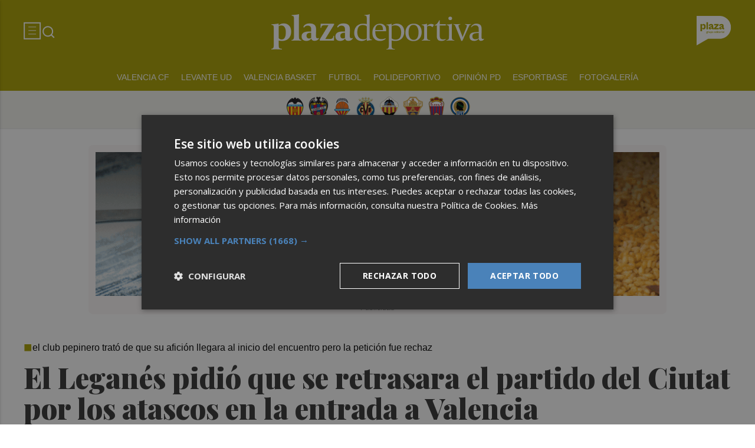

--- FILE ---
content_type: text/css
request_url: https://plazadeportiva.valenciaplaza.com/web/assets/css/materialize.min.css
body_size: 19843
content:
/*!
 * Materialize v0.98.2 (http://materializecss.com)
 * Copyright 2014-2015 Materialize
 * MIT License (https://raw.githubusercontent.com/Dogfalo/materialize/master/LICENSE)
 */.btn,.btn-large,a{text-decoration:none}img,legend{border:0}.pagination li,table.centered tbody tr td,table.centered thead tr th{text-align:center}table.bordered>tbody>tr,table.bordered>thead>tr,thead{border-bottom:1px solid #d0d0d0}.tabs .tab a,.truncate{text-overflow:ellipsis}.tabs,.truncate{white-space:nowrap}.clearfix,.row:after,.toast{clear:both}.btn,.btn-flat,.btn-large,.waves-effect,a{-webkit-tap-highlight-color:transparent}.backdrop,.dropdown-content,.fade-in,.fixed-action-btn ul a.btn-floating,.fixed-action-btn.toolbar.active>a i,.material-tooltip,ul.staggered-list li{opacity:0}.picker__table,table{border-collapse:collapse;border-spacing:0}.materialize-red{background-color:#ca2527!important}.materialize-red-text{color:#ca2527!important}.materialize-red.lighten-5{background-color:#fdeaeb!important}.materialize-red-text.text-lighten-5{color:#fdeaeb!important}.materialize-red.lighten-4{background-color:#f8c1c3!important}.materialize-red-text.text-lighten-4{color:#f8c1c3!important}.materialize-red.lighten-3{background-color:#f3989b!important}.materialize-red-text.text-lighten-3{color:#f3989b!important}.materialize-red.lighten-2{background-color:#ee6e73!important}.materialize-red-text.text-lighten-2{color:#ee6e73!important}.materialize-red.lighten-1{background-color:#ea454b!important}.materialize-red-text.text-lighten-1{color:#ea454b!important}.materialize-red.darken-1{background-color:#d0181e!important}.materialize-red-text.text-darken-1{color:#d0181e!important}.materialize-red.darken-2{background-color:#b9151b!important}.materialize-red-text.text-darken-2{color:#b9151b!important}.materialize-red.darken-3{background-color:#a21318!important}.materialize-red-text.text-darken-3{color:#a21318!important}.materialize-red.darken-4{background-color:#8b1014!important}.materialize-red-text.text-darken-4{color:#8b1014!important}.red{background-color:#ca2527!important}.red-text{color:#ca2527!important}.red.lighten-5{background-color:#FFEBEE!important}.red-text.text-lighten-5{color:#FFEBEE!important}.red.lighten-4{background-color:#FFCDD2!important}.red-text.text-lighten-4{color:#FFCDD2!important}.red.lighten-3{background-color:#EF9A9A!important}.red-text.text-lighten-3{color:#EF9A9A!important}.red.lighten-2{background-color:#E57373!important}.red-text.text-lighten-2{color:#E57373!important}.red.lighten-1{background-color:#EF5350!important}.red-text.text-lighten-1{color:#EF5350!important}.red.darken-1{background-color:#E53935!important}.red-text.text-darken-1{color:#E53935!important}.red.darken-2{background-color:#D32F2F!important}.red-text.text-darken-2{color:#D32F2F!important}.red.darken-3{background-color:#C62828!important}.red-text.text-darken-3{color:#C62828!important}.red.darken-4{background-color:#B71C1C!important}.red-text.text-darken-4{color:#B71C1C!important}.red.accent-1{background-color:#FF8A80!important}.red-text.text-accent-1{color:#FF8A80!important}.red.accent-2{background-color:#FF5252!important}.red-text.text-accent-2{color:#FF5252!important}.red.accent-3{background-color:#FF1744!important}.red-text.text-accent-3{color:#FF1744!important}.red.accent-4{background-color:#D50000!important}.red-text.text-accent-4{color:#D50000!important}.pink{background-color:#e91e63!important}.pink-text{color:#e91e63!important}.pink.lighten-5{background-color:#fce4ec!important}.pink-text.text-lighten-5{color:#fce4ec!important}.pink.lighten-4{background-color:#f8bbd0!important}.pink-text.text-lighten-4{color:#f8bbd0!important}.pink.lighten-3{background-color:#f48fb1!important}.pink-text.text-lighten-3{color:#f48fb1!important}.pink.lighten-2{background-color:#f06292!important}.pink-text.text-lighten-2{color:#f06292!important}.pink.lighten-1{background-color:#ec407a!important}.pink-text.text-lighten-1{color:#ec407a!important}.pink.darken-1{background-color:#d81b60!important}.pink-text.text-darken-1{color:#d81b60!important}.pink.darken-2{background-color:#c2185b!important}.pink-text.text-darken-2{color:#c2185b!important}.pink.darken-3{background-color:#ad1457!important}.pink-text.text-darken-3{color:#ad1457!important}.pink.darken-4{background-color:#880e4f!important}.pink-text.text-darken-4{color:#880e4f!important}.pink.accent-1{background-color:#ff80ab!important}.pink-text.text-accent-1{color:#ff80ab!important}.pink.accent-2{background-color:#ff4081!important}.pink-text.text-accent-2{color:#ff4081!important}.pink.accent-3{background-color:#f50057!important}.pink-text.text-accent-3{color:#f50057!important}.pink.accent-4{background-color:#c51162!important}.pink-text.text-accent-4{color:#c51162!important}.purple{background-color:#9c27b0!important}.purple-text{color:#9c27b0!important}.purple.lighten-5{background-color:#f3e5f5!important}.purple-text.text-lighten-5{color:#f3e5f5!important}.purple.lighten-4{background-color:#e1bee7!important}.purple-text.text-lighten-4{color:#e1bee7!important}.purple.lighten-3{background-color:#ce93d8!important}.purple-text.text-lighten-3{color:#ce93d8!important}.purple.lighten-2{background-color:#ba68c8!important}.purple-text.text-lighten-2{color:#ba68c8!important}.purple.lighten-1{background-color:#ab47bc!important}.purple-text.text-lighten-1{color:#ab47bc!important}.purple.darken-1{background-color:#8e24aa!important}.purple-text.text-darken-1{color:#8e24aa!important}.purple.darken-2{background-color:#7b1fa2!important}.purple-text.text-darken-2{color:#7b1fa2!important}.purple.darken-3{background-color:#6a1b9a!important}.purple-text.text-darken-3{color:#6a1b9a!important}.purple.darken-4{background-color:#4a148c!important}.purple-text.text-darken-4{color:#4a148c!important}.purple.accent-1{background-color:#ea80fc!important}.purple-text.text-accent-1{color:#ea80fc!important}.purple.accent-2{background-color:#e040fb!important}.purple-text.text-accent-2{color:#e040fb!important}.purple.accent-3{background-color:#d500f9!important}.purple-text.text-accent-3{color:#d500f9!important}.purple.accent-4{background-color:#a0f!important}.purple-text.text-accent-4{color:#a0f!important}.deep-purple{background-color:#673ab7!important}.deep-purple-text{color:#673ab7!important}.deep-purple.lighten-5{background-color:#ede7f6!important}.deep-purple-text.text-lighten-5{color:#ede7f6!important}.deep-purple.lighten-4{background-color:#d1c4e9!important}.deep-purple-text.text-lighten-4{color:#d1c4e9!important}.deep-purple.lighten-3{background-color:#b39ddb!important}.deep-purple-text.text-lighten-3{color:#b39ddb!important}.deep-purple.lighten-2{background-color:#9575cd!important}.deep-purple-text.text-lighten-2{color:#9575cd!important}.deep-purple.lighten-1{background-color:#7e57c2!important}.deep-purple-text.text-lighten-1{color:#7e57c2!important}.deep-purple.darken-1{background-color:#5e35b1!important}.deep-purple-text.text-darken-1{color:#5e35b1!important}.deep-purple.darken-2{background-color:#512da8!important}.deep-purple-text.text-darken-2{color:#512da8!important}.deep-purple.darken-3{background-color:#4527a0!important}.deep-purple-text.text-darken-3{color:#4527a0!important}.deep-purple.darken-4{background-color:#311b92!important}.deep-purple-text.text-darken-4{color:#311b92!important}.deep-purple.accent-1{background-color:#b388ff!important}.deep-purple-text.text-accent-1{color:#b388ff!important}.deep-purple.accent-2{background-color:#7c4dff!important}.deep-purple-text.text-accent-2{color:#7c4dff!important}.deep-purple.accent-3{background-color:#651fff!important}.deep-purple-text.text-accent-3{color:#651fff!important}.deep-purple.accent-4{background-color:#6200ea!important}.deep-purple-text.text-accent-4{color:#6200ea!important}.indigo{background-color:#3f51b5!important}.indigo-text{color:#3f51b5!important}.indigo.lighten-5{background-color:#e8eaf6!important}.indigo-text.text-lighten-5{color:#e8eaf6!important}.indigo.lighten-4{background-color:#c5cae9!important}.indigo-text.text-lighten-4{color:#c5cae9!important}.indigo.lighten-3{background-color:#9fa8da!important}.indigo-text.text-lighten-3{color:#9fa8da!important}.indigo.lighten-2{background-color:#7986cb!important}.indigo-text.text-lighten-2{color:#7986cb!important}.indigo.lighten-1{background-color:#5c6bc0!important}.indigo-text.text-lighten-1{color:#5c6bc0!important}.indigo.darken-1{background-color:#3949ab!important}.indigo-text.text-darken-1{color:#3949ab!important}.indigo.darken-2{background-color:#303f9f!important}.indigo-text.text-darken-2{color:#303f9f!important}.indigo.darken-3{background-color:#283593!important}.indigo-text.text-darken-3{color:#283593!important}.indigo.darken-4{background-color:#1a237e!important}.indigo-text.text-darken-4{color:#1a237e!important}.indigo.accent-1{background-color:#8c9eff!important}.indigo-text.text-accent-1{color:#8c9eff!important}.indigo.accent-2{background-color:#536dfe!important}.indigo-text.text-accent-2{color:#536dfe!important}.indigo.accent-3{background-color:#3d5afe!important}.indigo-text.text-accent-3{color:#3d5afe!important}.indigo.accent-4{background-color:#304ffe!important}.indigo-text.text-accent-4{color:#304ffe!important}.blue{background-color:#04699A!important}.blue-text{color:#3e5c9a!important}.blue.lighten-5{background-color:#E3F2FD!important}.blue-text.text-lighten-5{color:#E3F2FD!important}.blue.lighten-4{background-color:#BBDEFB!important}.blue-text.text-lighten-4{color:#BBDEFB!important}.blue.lighten-3{background-color:#90CAF9!important}.blue-text.text-lighten-3{color:#90CAF9!important}.blue.lighten-2{background-color:#64B5F6!important}.blue-text.text-lighten-2{color:#64B5F6!important}.blue.lighten-1{background-color:#42A5F5!important}.blue-text.text-lighten-1{color:#42A5F5!important}.blue.darken-1{background-color:#1E88E5!important}.blue-text.text-darken-1{color:#1E88E5!important}.blue.darken-2{background-color:#1976D2!important}.blue-text.text-darken-2{color:#1976D2!important}.blue.darken-3{background-color:#1565C0!important}.blue-text.text-darken-3{color:#1565C0!important}.blue.darken-4{background-color:#0D47A1!important}.blue-text.text-darken-4{color:#0D47A1!important}.blue.accent-1{background-color:#82B1FF!important}.blue-text.text-accent-1{color:#82B1FF!important}.blue.accent-2{background-color:#448AFF!important}.blue-text.text-accent-2{color:#448AFF!important}.blue.accent-3{background-color:#2979FF!important}.blue-text.text-accent-3{color:#2979FF!important}.blue.accent-4{background-color:#2962FF!important}.blue-text.text-accent-4{color:#2962FF!important}.light-blue{background-color:#03a9f4!important}.light-blue-text{color:#03a9f4!important}.light-blue.lighten-5{background-color:#e1f5fe!important}.light-blue-text.text-lighten-5{color:#e1f5fe!important}.light-blue.lighten-4{background-color:#b3e5fc!important}.light-blue-text.text-lighten-4{color:#b3e5fc!important}.light-blue.lighten-3{background-color:#81d4fa!important}.light-blue-text.text-lighten-3{color:#81d4fa!important}.light-blue.lighten-2{background-color:#4fc3f7!important}.light-blue-text.text-lighten-2{color:#4fc3f7!important}.light-blue.lighten-1{background-color:#29b6f6!important}.light-blue-text.text-lighten-1{color:#29b6f6!important}.light-blue.darken-1{background-color:#039be5!important}.light-blue-text.text-darken-1{color:#039be5!important}.light-blue.darken-2{background-color:#0288d1!important}.light-blue-text.text-darken-2{color:#0288d1!important}.light-blue.darken-3{background-color:#0277bd!important}.light-blue-text.text-darken-3{color:#0277bd!important}.light-blue.darken-4{background-color:#01579b!important}.light-blue-text.text-darken-4{color:#01579b!important}.light-blue.accent-1{background-color:#80d8ff!important}.light-blue-text.text-accent-1{color:#80d8ff!important}.light-blue.accent-2{background-color:#40c4ff!important}.light-blue-text.text-accent-2{color:#40c4ff!important}.light-blue.accent-3{background-color:#00b0ff!important}.light-blue-text.text-accent-3{color:#00b0ff!important}.light-blue.accent-4{background-color:#0091ea!important}.light-blue-text.text-accent-4{color:#0091ea!important}.cyan{background-color:#00bcd4!important}.cyan-text{color:#00bcd4!important}.cyan.lighten-5{background-color:#e0f7fa!important}.cyan-text.text-lighten-5{color:#e0f7fa!important}.cyan.lighten-4{background-color:#b2ebf2!important}.cyan-text.text-lighten-4{color:#b2ebf2!important}.cyan.lighten-3{background-color:#80deea!important}.cyan-text.text-lighten-3{color:#80deea!important}.cyan.lighten-2{background-color:#4dd0e1!important}.cyan-text.text-lighten-2{color:#4dd0e1!important}.cyan.lighten-1{background-color:#26c6da!important}.cyan-text.text-lighten-1{color:#26c6da!important}.cyan.darken-1{background-color:#00acc1!important}.cyan-text.text-darken-1{color:#00acc1!important}.cyan.darken-2{background-color:#0097a7!important}.cyan-text.text-darken-2{color:#0097a7!important}.cyan.darken-3{background-color:#00838f!important}.cyan-text.text-darken-3{color:#00838f!important}.cyan.darken-4{background-color:#006064!important}.cyan-text.text-darken-4{color:#006064!important}.cyan.accent-1{background-color:#84ffff!important}.cyan-text.text-accent-1{color:#84ffff!important}.cyan.accent-2{background-color:#18ffff!important}.cyan-text.text-accent-2{color:#18ffff!important}.cyan.accent-3{background-color:#00e5ff!important}.cyan-text.text-accent-3{color:#00e5ff!important}.cyan.accent-4{background-color:#00b8d4!important}.cyan-text.text-accent-4{color:#00b8d4!important}.teal{background-color:#009688!important}.teal-text{color:#009688!important}.teal.lighten-5{background-color:#e0f2f1!important}.teal-text.text-lighten-5{color:#e0f2f1!important}.teal.lighten-4{background-color:#b2dfdb!important}.teal-text.text-lighten-4{color:#b2dfdb!important}.teal.lighten-3{background-color:#80cbc4!important}.teal-text.text-lighten-3{color:#80cbc4!important}.teal.lighten-2{background-color:#4db6ac!important}.teal-text.text-lighten-2{color:#4db6ac!important}.teal.lighten-1{background-color:#26a69a!important}.teal-text.text-lighten-1{color:#26a69a!important}.teal.darken-1{background-color:#00897b!important}.teal-text.text-darken-1{color:#00897b!important}.teal.darken-2{background-color:#00796b!important}.teal-text.text-darken-2{color:#00796b!important}.teal.darken-3{background-color:#00695c!important}.teal-text.text-darken-3{color:#00695c!important}.teal.darken-4{background-color:#004d40!important}.teal-text.text-darken-4{color:#004d40!important}.teal.accent-1{background-color:#a7ffeb!important}.teal-text.text-accent-1{color:#a7ffeb!important}.teal.accent-2{background-color:#64ffda!important}.teal-text.text-accent-2{color:#64ffda!important}.teal.accent-3{background-color:#1de9b6!important}.teal-text.text-accent-3{color:#1de9b6!important}.teal.accent-4{background-color:#00bfa5!important}.teal-text.text-accent-4{color:#00bfa5!important}.green{background-color:#4CAF50!important}.green-text{color:#4CAF50!important}.green.lighten-5{background-color:#E8F5E9!important}.green-text.text-lighten-5{color:#E8F5E9!important}.green.lighten-4{background-color:#C8E6C9!important}.green-text.text-lighten-4{color:#C8E6C9!important}.green.lighten-3{background-color:#A5D6A7!important}.green-text.text-lighten-3{color:#A5D6A7!important}.green.lighten-2{background-color:#81C784!important}.green-text.text-lighten-2{color:#81C784!important}.green.lighten-1{background-color:#66BB6A!important}.green-text.text-lighten-1{color:#66BB6A!important}.green.darken-1{background-color:#43A047!important}.green-text.text-darken-1{color:#43A047!important}.green.darken-2{background-color:#388E3C!important}.green-text.text-darken-2{color:#388E3C!important}.green.darken-3{background-color:#2E7D32!important}.green-text.text-darken-3{color:#2E7D32!important}.green.darken-4{background-color:#1B5E20!important}.green-text.text-darken-4{color:#1B5E20!important}.green.accent-1{background-color:#B9F6CA!important}.green-text.text-accent-1{color:#B9F6CA!important}.green.accent-2{background-color:#69F0AE!important}.green-text.text-accent-2{color:#69F0AE!important}.green.accent-3{background-color:#00E676!important}.green-text.text-accent-3{color:#00E676!important}.green.accent-4{background-color:#00C853!important}.green-text.text-accent-4{color:#00C853!important}.light-green{background-color:#8bc34a!important}.light-green-text{color:#8bc34a!important}.light-green.lighten-5{background-color:#f1f8e9!important}.light-green-text.text-lighten-5{color:#f1f8e9!important}.light-green.lighten-4{background-color:#dcedc8!important}.light-green-text.text-lighten-4{color:#dcedc8!important}.light-green.lighten-3{background-color:#c5e1a5!important}.light-green-text.text-lighten-3{color:#c5e1a5!important}.light-green.lighten-2{background-color:#aed581!important}.light-green-text.text-lighten-2{color:#aed581!important}.light-green.lighten-1{background-color:#9ccc65!important}.light-green-text.text-lighten-1{color:#9ccc65!important}.light-green.darken-1{background-color:#7cb342!important}.light-green-text.text-darken-1{color:#7cb342!important}.light-green.darken-2{background-color:#689f38!important}.light-green-text.text-darken-2{color:#689f38!important}.light-green.darken-3{background-color:#558b2f!important}.light-green-text.text-darken-3{color:#558b2f!important}.light-green.darken-4{background-color:#33691e!important}.light-green-text.text-darken-4{color:#33691e!important}.light-green.accent-1{background-color:#ccff90!important}.light-green-text.text-accent-1{color:#ccff90!important}.light-green.accent-2{background-color:#b2ff59!important}.light-green-text.text-accent-2{color:#b2ff59!important}.light-green.accent-3{background-color:#76ff03!important}.light-green-text.text-accent-3{color:#76ff03!important}.light-green.accent-4{background-color:#64dd17!important}.light-green-text.text-accent-4{color:#64dd17!important}.lime{background-color:#cddc39!important}.lime-text{color:#cddc39!important}.lime.lighten-5{background-color:#f9fbe7!important}.lime-text.text-lighten-5{color:#f9fbe7!important}.lime.lighten-4{background-color:#f0f4c3!important}.lime-text.text-lighten-4{color:#f0f4c3!important}.lime.lighten-3{background-color:#e6ee9c!important}.lime-text.text-lighten-3{color:#e6ee9c!important}.lime.lighten-2{background-color:#dce775!important}.lime-text.text-lighten-2{color:#dce775!important}.lime.lighten-1{background-color:#d4e157!important}.lime-text.text-lighten-1{color:#d4e157!important}.lime.darken-1{background-color:#c0ca33!important}.lime-text.text-darken-1{color:#c0ca33!important}.lime.darken-2{background-color:#afb42b!important}.lime-text.text-darken-2{color:#afb42b!important}.lime.darken-3{background-color:#9e9d24!important}.lime-text.text-darken-3{color:#9e9d24!important}.lime.darken-4{background-color:#827717!important}.lime-text.text-darken-4{color:#827717!important}.lime.accent-1{background-color:#f4ff81!important}.lime-text.text-accent-1{color:#f4ff81!important}.lime.accent-2{background-color:#eeff41!important}.lime-text.text-accent-2{color:#eeff41!important}.lime.accent-3{background-color:#c6ff00!important}.lime-text.text-accent-3{color:#c6ff00!important}.lime.accent-4{background-color:#aeea00!important}.lime-text.text-accent-4{color:#aeea00!important}.yellow{background-color:#ffeb3b!important}.yellow-text{color:#ffeb3b!important}.yellow.lighten-5{background-color:#fffde7!important}.yellow-text.text-lighten-5{color:#fffde7!important}.yellow.lighten-4{background-color:#fff9c4!important}.yellow-text.text-lighten-4{color:#fff9c4!important}.yellow.lighten-3{background-color:#fff59d!important}.yellow-text.text-lighten-3{color:#fff59d!important}.yellow.lighten-2{background-color:#fff176!important}.yellow-text.text-lighten-2{color:#fff176!important}.yellow.lighten-1{background-color:#ffee58!important}.yellow-text.text-lighten-1{color:#ffee58!important}.yellow.darken-1{background-color:#fdd835!important}.yellow-text.text-darken-1{color:#fdd835!important}.yellow.darken-2{background-color:#fbc02d!important}.yellow-text.text-darken-2{color:#fbc02d!important}.yellow.darken-3{background-color:#f9a825!important}.yellow-text.text-darken-3{color:#f9a825!important}.yellow.darken-4{background-color:#f57f17!important}.yellow-text.text-darken-4{color:#f57f17!important}.yellow.accent-1{background-color:#ffff8d!important}.yellow-text.text-accent-1{color:#ffff8d!important}.yellow.accent-2{background-color:#ff0!important}.yellow-text.text-accent-2{color:#ff0!important}.yellow.accent-3{background-color:#ffea00!important}.yellow-text.text-accent-3{color:#ffea00!important}.yellow.accent-4{background-color:#ffd600!important}.yellow-text.text-accent-4{color:#ffd600!important}.amber{background-color:#ffc107!important}.amber-text{color:#ffc107!important}.amber.lighten-5{background-color:#fff8e1!important}.amber-text.text-lighten-5{color:#fff8e1!important}.amber.lighten-4{background-color:#ffecb3!important}.amber-text.text-lighten-4{color:#ffecb3!important}.amber.lighten-3{background-color:#ffe082!important}.amber-text.text-lighten-3{color:#ffe082!important}.amber.lighten-2{background-color:#ffd54f!important}.amber-text.text-lighten-2{color:#ffd54f!important}.amber.lighten-1{background-color:#ffca28!important}.amber-text.text-lighten-1{color:#ffca28!important}.amber.darken-1{background-color:#ffb300!important}.amber-text.text-darken-1{color:#ffb300!important}.amber.darken-2{background-color:#ffa000!important}.amber-text.text-darken-2{color:#ffa000!important}.amber.darken-3{background-color:#ff8f00!important}.amber-text.text-darken-3{color:#ff8f00!important}.amber.darken-4{background-color:#ff6f00!important}.amber-text.text-darken-4{color:#ff6f00!important}.amber.accent-1{background-color:#ffe57f!important}.amber-text.text-accent-1{color:#ffe57f!important}.amber.accent-2{background-color:#ffd740!important}.amber-text.text-accent-2{color:#ffd740!important}.amber.accent-3{background-color:#ffc400!important}.amber-text.text-accent-3{color:#ffc400!important}.amber.accent-4{background-color:#ffab00!important}.amber-text.text-accent-4{color:#ffab00!important}.orange{background-color:#ff9800!important}.orange-text{color:#ff9800!important}.orange.lighten-5{background-color:#fff3e0!important}.orange-text.text-lighten-5{color:#fff3e0!important}.orange.lighten-4{background-color:#ffe0b2!important}.orange-text.text-lighten-4{color:#ffe0b2!important}.orange.lighten-3{background-color:#ffcc80!important}.orange-text.text-lighten-3{color:#ffcc80!important}.orange.lighten-2{background-color:#ffb74d!important}.orange-text.text-lighten-2{color:#ffb74d!important}.orange.lighten-1{background-color:#ffa726!important}.orange-text.text-lighten-1{color:#ffa726!important}.orange.darken-1{background-color:#fb8c00!important}.orange-text.text-darken-1{color:#fb8c00!important}.orange.darken-2{background-color:#f57c00!important}.orange-text.text-darken-2{color:#f57c00!important}.orange.darken-3{background-color:#ef6c00!important}.orange-text.text-darken-3{color:#ef6c00!important}.orange.darken-4{background-color:#e65100!important}.orange-text.text-darken-4{color:#e65100!important}.orange.accent-1{background-color:#ffd180!important}.orange-text.text-accent-1{color:#ffd180!important}.orange.accent-2{background-color:#ffab40!important}.orange-text.text-accent-2{color:#ffab40!important}.orange.accent-3{background-color:#ff9100!important}.orange-text.text-accent-3{color:#ff9100!important}.orange.accent-4{background-color:#ff6d00!important}.orange-text.text-accent-4{color:#ff6d00!important}.deep-orange{background-color:#ff5722!important}.deep-orange-text{color:#ff5722!important}.deep-orange.lighten-5{background-color:#fbe9e7!important}.deep-orange-text.text-lighten-5{color:#fbe9e7!important}.deep-orange.lighten-4{background-color:#ffccbc!important}.deep-orange-text.text-lighten-4{color:#ffccbc!important}.deep-orange.lighten-3{background-color:#ffab91!important}.deep-orange-text.text-lighten-3{color:#ffab91!important}.deep-orange.lighten-2{background-color:#ff8a65!important}.deep-orange-text.text-lighten-2{color:#ff8a65!important}.deep-orange.lighten-1{background-color:#ff7043!important}.deep-orange-text.text-lighten-1{color:#ff7043!important}.deep-orange.darken-1{background-color:#f4511e!important}.deep-orange-text.text-darken-1{color:#f4511e!important}.deep-orange.darken-2{background-color:#e64a19!important}.deep-orange-text.text-darken-2{color:#e64a19!important}.deep-orange.darken-3{background-color:#d84315!important}.deep-orange-text.text-darken-3{color:#d84315!important}.deep-orange.darken-4{background-color:#bf360c!important}.deep-orange-text.text-darken-4{color:#bf360c!important}.deep-orange.accent-1{background-color:#ff9e80!important}.deep-orange-text.text-accent-1{color:#ff9e80!important}.deep-orange.accent-2{background-color:#ff6e40!important}.deep-orange-text.text-accent-2{color:#ff6e40!important}.deep-orange.accent-3{background-color:#ff3d00!important}.deep-orange-text.text-accent-3{color:#ff3d00!important}.deep-orange.accent-4{background-color:#dd2c00!important}.deep-orange-text.text-accent-4{color:#dd2c00!important}.brown{background-color:#795548!important}.brown-text{color:#795548!important}.brown.lighten-5{background-color:#efebe9!important}.brown-text.text-lighten-5{color:#efebe9!important}.brown.lighten-4{background-color:#d7ccc8!important}.brown-text.text-lighten-4{color:#d7ccc8!important}.brown.lighten-3{background-color:#bcaaa4!important}.brown-text.text-lighten-3{color:#bcaaa4!important}.brown.lighten-2{background-color:#a1887f!important}.brown-text.text-lighten-2{color:#a1887f!important}.brown.lighten-1{background-color:#8d6e63!important}.brown-text.text-lighten-1{color:#8d6e63!important}.brown.darken-1{background-color:#6d4c41!important}.brown-text.text-darken-1{color:#6d4c41!important}.brown.darken-2{background-color:#5d4037!important}.brown-text.text-darken-2{color:#5d4037!important}.brown.darken-3{background-color:#4e342e!important}.brown-text.text-darken-3{color:#4e342e!important}.brown.darken-4{background-color:#3e2723!important}.brown-text.text-darken-4{color:#3e2723!important}.blue-grey{background-color:#607d8b!important}.blue-grey-text{color:#607d8b!important}.blue-grey.lighten-5{background-color:#eceff1!important}.blue-grey-text.text-lighten-5{color:#eceff1!important}.blue-grey.lighten-4{background-color:#cfd8dc!important}.blue-grey-text.text-lighten-4{color:#cfd8dc!important}.blue-grey.lighten-3{background-color:#b0bec5!important}.blue-grey-text.text-lighten-3{color:#b0bec5!important}.blue-grey.lighten-2{background-color:#90a4ae!important}.blue-grey-text.text-lighten-2{color:#90a4ae!important}.blue-grey.lighten-1{background-color:#78909c!important}.blue-grey-text.text-lighten-1{color:#78909c!important}.blue-grey.darken-1{background-color:#546e7a!important}.blue-grey-text.text-darken-1{color:#546e7a!important}.blue-grey.darken-2{background-color:#455a64!important}.blue-grey-text.text-darken-2{color:#455a64!important}.blue-grey.darken-3{background-color:#37474f!important}.blue-grey-text.text-darken-3{color:#37474f!important}.blue-grey.darken-4{background-color:#263238!important}.blue-grey-text.text-darken-4{color:#263238!important}.grey{background-color:#9e9e9e!important}.grey-text{color:#9e9e9e!important}.grey.lighten-5{background-color:#fafafa!important}.grey-text.text-lighten-5{color:#fafafa!important}.grey.lighten-4{background-color:#f5f5f5!important}.grey-text.text-lighten-4{color:#f5f5f5!important}.grey.lighten-3{background-color:#eee!important}.grey-text.text-lighten-3{color:#eee!important}.grey.lighten-2{background-color:#e0e0e0!important}.grey-text.text-lighten-2{color:#e0e0e0!important}.grey.lighten-1{background-color:#bdbdbd!important}.grey-text.text-lighten-1{color:#bdbdbd!important}.grey.darken-1{background-color:#757575!important}.grey-text.text-darken-1{color:#757575!important}.grey.darken-2{background-color:#616161!important}.grey-text.text-darken-2{color:#616161!important}.grey.darken-3{background-color:#424242!important}.grey-text.text-darken-3{color:#424242!important}.grey.darken-4{background-color:#212121!important}.grey-text.text-darken-4{color:#212121!important}.black{background-color:#000!important}.black-text{color:#000!important}.white{background-color:#FFF!important}.white-text{color:#FFF!important}.transparent{background-color:transparent!important}.transparent-text{color:transparent!important}/*! normalize.css v3.0.3 | MIT License | github.com/necolas/normalize.css */html{-ms-text-size-adjust:100%;-webkit-text-size-adjust:100%}body{margin:0}article,aside,details,figcaption,figure,footer,header,hgroup,main,menu,nav,section,summary{display:block}audio,canvas,progress,video{display:inline-block;vertical-align:baseline}audio:not([controls]){display:none;height:0}[hidden],template{display:none}a{background-color:transparent;color:#039be5}a:active,a:hover{outline:0}abbr[title]{border-bottom:1px dotted}b,optgroup,strong{font-weight:700}dfn{font-style:italic}mark{background:#ff0;color:#000}sub,sup{font-size:75%;line-height:0;position:relative;vertical-align:baseline}sup{top:-.5em}sub{bottom:-.25em}svg:not(:root){overflow:hidden}figure{margin:1em 40px}hr{box-sizing:content-box;height:0}pre,textarea{overflow:auto}code,kbd,pre,samp{font-family:monospace,monospace;font-size:1em}button,input,optgroup,select,textarea{color:inherit;font:inherit;margin:0}button{overflow:visible}button,select{text-transform:none}button,html input[type=button],input[type=reset],input[type=submit]{-webkit-appearance:button;cursor:pointer}button[disabled],html input[disabled]{cursor:default}button::-moz-focus-inner,input::-moz-focus-inner{border:0;padding:0}input{line-height:normal}input[type=checkbox],input[type=radio]{box-sizing:border-box;padding:0}input[type=number]::-webkit-inner-spin-button,input[type=number]::-webkit-outer-spin-button{height:auto}input[type=search]{-webkit-appearance:textfield;box-sizing:content-box}input[type=search]::-webkit-search-cancel-button,input[type=search]::-webkit-search-decoration{-webkit-appearance:none}fieldset{border:1px solid silver;margin:0 2px;padding:.35em .625em .75em}legend{padding:0}*,:after,:before{box-sizing:inherit}.collapsible-body,.row .col,html,span.badge{box-sizing:border-box}ul:not(.browser-default){padding-left:0;list-style-type:none}ul:not(.browser-default) li{list-style-type:none}.valign-wrapper{display:-webkit-flex;display:-ms-flexbox;display:flex;-webkit-align-items:center;-ms-flex-align:center;align-items:center}.z-depth-0{box-shadow:none!important}.btn,.btn-floating,.btn-large,.card,.card-panel,.collapsible,.dropdown-content,.side-nav,.toast,.z-depth-1,nav{box-shadow:0 2px 2px 0 rgba(0,0,0,.14),0 1px 5px 0 rgba(0,0,0,.12),0 3px 1px -2px rgba(0,0,0,.2)}.btn-floating:hover,.btn-large:hover,.btn:hover,.z-depth-1-half{box-shadow:0 3px 3px 0 rgba(0,0,0,.14),0 1px 7px 0 rgba(0,0,0,.12),0 3px 1px -1px rgba(0,0,0,.2)}.z-depth-2{box-shadow:0 4px 5px 0 rgba(0,0,0,.14),0 1px 10px 0 rgba(0,0,0,.12),0 2px 4px -1px rgba(0,0,0,.3)}.z-depth-3{box-shadow:0 6px 10px 0 rgba(0,0,0,.14),0 1px 18px 0 rgba(0,0,0,.12),0 3px 5px -1px rgba(0,0,0,.3)}.modal,.z-depth-4{box-shadow:0 8px 10px 1px rgba(0,0,0,.14),0 3px 14px 2px rgba(0,0,0,.12),0 5px 5px -3px rgba(0,0,0,.3)}.z-depth-5{box-shadow:0 16px 24px 2px rgba(0,0,0,.14),0 6px 30px 5px rgba(0,0,0,.12),0 8px 10px -5px rgba(0,0,0,.3)}.hoverable{transition:box-shadow .25s;box-shadow:0}.hoverable:hover{transition:box-shadow .25s;box-shadow:0 8px 17px 0 rgba(0,0,0,.2),0 6px 20px 0 rgba(0,0,0,.19)}.divider{height:1px;overflow:hidden;background-color:#e0e0e0}.page-footer,.pagination li.active{background-color:#ee6e73}blockquote{margin:20px 0;padding-left:1.5rem;border-left:5px solid #ee6e73}i{line-height:inherit}i.left{float:left;margin-right:15px}i.right{float:right;margin-left:15px}i.tiny{font-size:1rem}i.small{font-size:2rem}i.medium{font-size:4rem}i.large{font-size:6rem}img.responsive-img,video.responsive-video{max-width:100%;height:auto}.pagination li{display:inline-block;border-radius:2px;vertical-align:top;height:30px}.pagination li a{color:#444;display:inline-block;font-size:1.2rem;padding:0 10px;line-height:30px}.pagination li.active a{color:#fff}.pagination li.disabled a{cursor:default;color:#999}.pagination li i{font-size:2rem}.pagination li.pages ul li{display:inline-block;float:none}.breadcrumb{font-size:18px;color:rgba(255,255,255,.7)}.breadcrumb [class*=mdi-],.breadcrumb [class^=mdi-],.breadcrumb i,.breadcrumb i.material-icons{display:inline-block;float:left;font-size:24px}.breadcrumb:before{content:'\E5CC';color:rgba(255,255,255,.7);vertical-align:top;display:inline-block;font-family:'Material Icons';font-weight:400;font-style:normal;font-size:25px;margin:0 10px 0 8px;-webkit-font-smoothing:antialiased}.breadcrumb:first-child:before{display:none}.breadcrumb:last-child{color:#fff}.parallax-container{position:relative;overflow:hidden;height:500px}.parallax,.parallax img{position:absolute;bottom:0}.parallax{top:0;left:0;right:0;z-index:-1}.parallax img{display:none;left:50%;min-width:100%;min-height:100%;-webkit-transform:translate3d(0,0,0);transform:translate3d(0,0,0);-webkit-transform:translateX(-50%);transform:translateX(-50%)}.collection,.pin-bottom,.pin-top{position:relative}.pinned{position:fixed!important}.fade-in{-webkit-transform-origin:0 50%;transform-origin:0 50%}@media only screen and (max-width:600px){.hide-on-small-and-down,.hide-on-small-only{display:none!important}}@media only screen and (max-width:992px){.pagination{width:100%}.pagination li.next,.pagination li.prev{width:10%}.pagination li.pages{width:80%;overflow:hidden;white-space:nowrap}.hide-on-med-and-down{display:none!important}}@media only screen and (min-width:601px){.hide-on-med-and-up{display:none!important}}@media only screen and (min-width:600px) and (max-width:992px){.hide-on-med-only{display:none!important}}@media only screen and (min-width:993px){.hide-on-large-only{display:none!important}.show-on-large{display:block!important}}@media only screen and (min-width:600px) and (max-width:992px){.show-on-medium{display:block!important}}@media only screen and (min-width:601px){.show-on-medium-and-up{display:block!important}}@media only screen and (max-width:992px){.show-on-medium-and-down{display:block!important}}@media only screen and (max-width:600px){.show-on-small{display:block!important}.center-on-small-only{text-align:center}}.page-footer{padding-top:20px}.page-footer .footer-copyright{overflow:hidden;min-height:50px;display:-webkit-flex;display:-ms-flexbox;display:flex;-webkit-align-items:center;-ms-flex-align:center;align-items:center;padding:10px 0;color:rgba(255,255,255,.8);background-color:rgba(51,51,51,.08)}table.highlight>tbody>tr:hover,table.striped>tbody>tr:nth-child(odd){background-color:#f2f2f2}table,td,th{border:none}table{width:100%;display:table}table.striped>tbody>tr>td{border-radius:0}table.highlight>tbody>tr{transition:background-color .25s ease}td,th{padding:15px 5px;display:table-cell;text-align:left;vertical-align:middle;border-radius:2px}@media only screen and (max-width:992px){table.responsive-table{width:100%;border-collapse:collapse;border-spacing:0;display:block;position:relative}table.responsive-table td:empty:before{content:'\00a0'}table.responsive-table td,table.responsive-table th{margin:0;vertical-align:top}table.responsive-table thead{display:block;float:left;border:0;border-right:1px solid #d0d0d0}table.responsive-table thead tr{display:block;padding:0 10px 0 0}table.responsive-table thead tr th::before{content:"\00a0"}table.responsive-table tbody{display:block;width:auto;position:relative;overflow-x:auto;white-space:nowrap}table.responsive-table tbody tr{display:inline-block;vertical-align:top}table.responsive-table th{display:block;text-align:right}table.responsive-table td{display:block;min-height:1.25em;text-align:left}table.responsive-table tr{padding:0 10px}table.responsive-table.bordered th{border-bottom:0;border-left:0}table.responsive-table.bordered td{border-left:0;border-right:0;border-bottom:0}table.responsive-table.bordered tr{border:0}table.responsive-table.bordered tbody tr{border-right:1px solid #d0d0d0}}.collection{margin:.5rem 0 1rem;border:1px solid #e0e0e0;border-radius:2px;overflow:hidden}.collection .collection-item{background-color:#fff;line-height:1.5rem;padding:10px 20px;margin:0;border-bottom:1px solid #e0e0e0}.collection .collection-item.avatar{min-height:84px;padding-left:72px;position:relative}.collection .collection-item.avatar .circle{position:absolute;width:42px;height:42px;overflow:hidden;left:15px;display:inline-block;vertical-align:middle}.collection .collection-item.avatar i.circle{font-size:18px;line-height:42px;color:#fff;background-color:#999;text-align:center}.collection .collection-item.avatar .title{font-size:16px}.collection .collection-item.avatar p{margin:0}.collection .collection-item.avatar .secondary-content{position:absolute;top:16px;right:16px}.collection .collection-item:last-child{border-bottom:none}.collection .collection-item.active{background-color:#26a69a;color:#eafaf9}.collection .collection-item.active .secondary-content{color:#fff}.collection a.collection-item{display:block;transition:.25s;color:#26a69a}.collection a.collection-item:not(.active):hover{background-color:#ddd}.collection.with-header .collection-header{background-color:#fff;border-bottom:1px solid #e0e0e0;padding:10px 20px}.collection.with-header .collection-item{padding-left:30px}.collection.with-header .collection-item.avatar{padding-left:72px}.secondary-content{float:right;color:#26a69a}.collapsible .collection{margin:0;border:none}.video-container{position:relative;padding-bottom:56.25%;height:0;overflow:hidden}.video-container embed,.video-container iframe,.video-container object{position:absolute;top:0;left:0;width:100%;height:100%}.progress{position:relative;height:4px;display:block;width:100%;background-color:#acece6;border-radius:2px;margin:.5rem 0 1rem;overflow:hidden}.progress .determinate,.progress .indeterminate{background-color:#26a69a}.progress .determinate{position:absolute;top:0;left:0;bottom:0;transition:width .3s linear}.progress .indeterminate:after,.progress .indeterminate:before{content:'';position:absolute;background-color:inherit;left:0;top:0;bottom:0;will-change:left,right}.progress .indeterminate:before{-webkit-animation:indeterminate 2.1s cubic-bezier(.65,.815,.735,.395) infinite;animation:indeterminate 2.1s cubic-bezier(.65,.815,.735,.395) infinite}.progress .indeterminate:after{-webkit-animation:indeterminate-short 2.1s cubic-bezier(.165,.84,.44,1) infinite;animation:indeterminate-short 2.1s cubic-bezier(.165,.84,.44,1) infinite;-webkit-animation-delay:1.15s;animation-delay:1.15s}.card,.card.large,.card.medium,.card.small,.row .col[class*=push-],.row .col[class*=pull-]{position:relative}@-webkit-keyframes indeterminate{0%{left:-35%;right:100%}100%,60%{left:100%;right:-90%}}@keyframes indeterminate{0%{left:-35%;right:100%}100%,60%{left:100%;right:-90%}}@-webkit-keyframes indeterminate-short{0%{left:-200%;right:100%}100%,60%{left:107%;right:-8%}}@keyframes indeterminate-short{0%{left:-200%;right:100%}100%,60%{left:107%;right:-8%}}.row .col.s1,.row .col.s10,.row .col.s11,.row .col.s12,.row .col.s2,.row .col.s3,.row .col.s4,.row .col.s5,.row .col.s7,.row .col.s8,.row .col.s9{left:auto;right:auto}.hide{display:none!important}.left-align{text-align:left}.right-align{text-align:right}.btn,.btn-floating i,.btn-large,.center,.center-align,.material-tooltip,.tabs .tab,span.badge{text-align:center}.left{float:left!important}.right{float:right!important}.no-select,input[type=range],input[type=range]+.thumb{-webkit-touch-callout:none;-webkit-user-select:none;-moz-user-select:none;-ms-user-select:none;user-select:none}.circle{border-radius:50%}.center-block{display:block;margin-left:auto;margin-right:auto}.truncate{display:block;overflow:hidden}.no-padding{padding:0!important}span.badge{min-width:3rem;padding:0 6px;margin-left:14px;font-size:1rem;line-height:22px;height:22px;color:#757575;float:right}span.badge.new{font-weight:300;font-size:.8rem;color:#fff;background-color:#26a69a;border-radius:2px}h1,h2,h3,h4,h5,h6,html{font-weight:400}span.badge.new:after{content:" new"}span.badge[data-badge-caption]::after{content:" " attr(data-badge-caption)}nav ul a span.badge{display:inline-block;float:none;margin-left:4px;line-height:22px;height:22px}h1,h2,h3,h4,h5,h6{line-height:110%}.collection-item span.badge{margin-top:calc(.75rem - 11px)}.collapsible span.badge{margin-top:calc(1.5rem - 11px)}.side-nav span.badge{margin-top:calc(24px - 11px)}.material-icons{text-rendering:optimizeLegibility;-webkit-font-feature-settings:'liga';-moz-font-feature-settings:'liga';font-feature-settings:'liga'}.container{margin:0 auto;max-width:1280px;width:90%}@media only screen and (min-width:601px){.container{width:85%}}@media only screen and (min-width:993px){.container{width:70%}}.container .row{margin-left:-.75rem;margin-right:-.75rem}.row,.row .col.s1,.row .col.s10,.row .col.s11,.row .col.s12,.row .col.s2,.row .col.s3,.row .col.s4,.row .col.s5,.row .col.s7,.row .col.s8,.row .col.s9{margin-left:auto}.section{padding-top:1rem;padding-bottom:1rem}.section.no-pad{padding:0}.section.no-pad-bot{padding-bottom:0}.section.no-pad-top{padding-top:0}.row{margin-right:auto;margin-bottom:20px}.row:after{content:"";display:table}.row .col{float:left;padding:0 .75rem;min-height:1px}.row .col.s1{width:8.3333333333%}.row .col.s2{width:16.6666666667%}.row .col.s3{width:25%}.row .col.s4{width:33.3333333333%}.row .col.s5{width:41.6666666667%}.row .col.s6{width:50%;margin-left:auto;left:auto;right:auto}.row .col.s7{width:58.3333333333%}.row .col.s8{width:66.6666666667%}.row .col.s9{width:75%}.row .col.s10{width:83.3333333333%}.row .col.s11{width:91.6666666667%}.row .col.s12{width:100%}.row .col.offset-s1{margin-left:8.3333333333%}.row .col.pull-s1{right:8.3333333333%}.row .col.push-s1{left:8.3333333333%}.row .col.offset-s2{margin-left:16.6666666667%}.row .col.pull-s2{right:16.6666666667%}.row .col.push-s2{left:16.6666666667%}.row .col.offset-s3{margin-left:25%}.row .col.pull-s3{right:25%}.row .col.push-s3{left:25%}.row .col.offset-s4{margin-left:33.3333333333%}.row .col.pull-s4{right:33.3333333333%}.row .col.push-s4{left:33.3333333333%}.row .col.offset-s5{margin-left:41.6666666667%}.row .col.pull-s5{right:41.6666666667%}.row .col.push-s5{left:41.6666666667%}.row .col.offset-s6{margin-left:50%}.row .col.pull-s6{right:50%}.row .col.push-s6{left:50%}.row .col.offset-s7{margin-left:58.3333333333%}.row .col.pull-s7{right:58.3333333333%}.row .col.push-s7{left:58.3333333333%}.row .col.offset-s8{margin-left:66.6666666667%}.row .col.pull-s8{right:66.6666666667%}.row .col.push-s8{left:66.6666666667%}.row .col.offset-s9{margin-left:75%}.row .col.pull-s9{right:75%}.row .col.push-s9{left:75%}.row .col.offset-s10{margin-left:83.3333333333%}.row .col.pull-s10{right:83.3333333333%}.row .col.push-s10{left:83.3333333333%}.row .col.offset-s11{margin-left:91.6666666667%}.row .col.pull-s11{right:91.6666666667%}.row .col.push-s11{left:91.6666666667%}.row .col.offset-s12{margin-left:100%}.row .col.pull-s12{right:100%}.row .col.push-s12{left:100%}@media only screen and (min-width:601px){.row .col.m1,.row .col.m10,.row .col.m11,.row .col.m12,.row .col.m2,.row .col.m3,.row .col.m4,.row .col.m5,.row .col.m7,.row .col.m8,.row .col.m9{margin-left:auto;left:auto;right:auto}.row .col.m1{width:8.3333333333%}.row .col.m2{width:16.6666666667%}.row .col.m3{width:25%}.row .col.m4{width:33.3333333333%}.row .col.m5{width:41.6666666667%}.row .col.m6{width:50%;margin-left:auto;left:auto;right:auto}.row .col.m7{width:58.3333333333%}.row .col.m8{width:66.6666666667%}.row .col.m9{width:75%}.row .col.m10{width:83.3333333333%}.row .col.m11{width:91.6666666667%}.row .col.m12{width:100%}.row .col.offset-m1{margin-left:8.3333333333%}.row .col.pull-m1{right:8.3333333333%}.row .col.push-m1{left:8.3333333333%}.row .col.offset-m2{margin-left:16.6666666667%}.row .col.pull-m2{right:16.6666666667%}.row .col.push-m2{left:16.6666666667%}.row .col.offset-m3{margin-left:25%}.row .col.pull-m3{right:25%}.row .col.push-m3{left:25%}.row .col.offset-m4{margin-left:33.3333333333%}.row .col.pull-m4{right:33.3333333333%}.row .col.push-m4{left:33.3333333333%}.row .col.offset-m5{margin-left:41.6666666667%}.row .col.pull-m5{right:41.6666666667%}.row .col.push-m5{left:41.6666666667%}.row .col.offset-m6{margin-left:50%}.row .col.pull-m6{right:50%}.row .col.push-m6{left:50%}.row .col.offset-m7{margin-left:58.3333333333%}.row .col.pull-m7{right:58.3333333333%}.row .col.push-m7{left:58.3333333333%}.row .col.offset-m8{margin-left:66.6666666667%}.row .col.pull-m8{right:66.6666666667%}.row .col.push-m8{left:66.6666666667%}.row .col.offset-m9{margin-left:75%}.row .col.pull-m9{right:75%}.row .col.push-m9{left:75%}.row .col.offset-m10{margin-left:83.3333333333%}.row .col.pull-m10{right:83.3333333333%}.row .col.push-m10{left:83.3333333333%}.row .col.offset-m11{margin-left:91.6666666667%}.row .col.pull-m11{right:91.6666666667%}.row .col.push-m11{left:91.6666666667%}.row .col.offset-m12{margin-left:100%}.row .col.pull-m12{right:100%}.row .col.push-m12{left:100%}}@media only screen and (min-width:993px){.row .col.l1,.row .col.l10,.row .col.l11,.row .col.l12,.row .col.l2,.row .col.l3,.row .col.l4,.row .col.l5,.row .col.l7,.row .col.l8,.row .col.l9{margin-left:auto;left:auto;right:auto}.row .col.l1{width:8.3333333333%}.row .col.l2{width:16.6666666667%}.row .col.l3{width:25%}.row .col.l4{width:33.3333333333%}.row .col.l5{width:41.6666666667%}.row .col.l6{width:50%;margin-left:auto;left:auto;right:auto}.row .col.l7{width:58.3333333333%}.row .col.l8{width:66.6666666667%}.row .col.l9{width:75%}.row .col.l10{width:83.3333333333%}.row .col.l11{width:91.6666666667%}.row .col.l12{width:100%}.row .col.offset-l1{margin-left:8.3333333333%}.row .col.pull-l1{right:8.3333333333%}.row .col.push-l1{left:8.3333333333%}.row .col.offset-l2{margin-left:16.6666666667%}.row .col.pull-l2{right:16.6666666667%}.row .col.push-l2{left:16.6666666667%}.row .col.offset-l3{margin-left:25%}.row .col.pull-l3{right:25%}.row .col.push-l3{left:25%}.row .col.offset-l4{margin-left:33.3333333333%}.row .col.pull-l4{right:33.3333333333%}.row .col.push-l4{left:33.3333333333%}.row .col.offset-l5{margin-left:41.6666666667%}.row .col.pull-l5{right:41.6666666667%}.row .col.push-l5{left:41.6666666667%}.row .col.offset-l6{margin-left:50%}.row .col.pull-l6{right:50%}.row .col.push-l6{left:50%}.row .col.offset-l7{margin-left:58.3333333333%}.row .col.pull-l7{right:58.3333333333%}.row .col.push-l7{left:58.3333333333%}.row .col.offset-l8{margin-left:66.6666666667%}.row .col.pull-l8{right:66.6666666667%}.row .col.push-l8{left:66.6666666667%}.row .col.offset-l9{margin-left:75%}.row .col.pull-l9{right:75%}.row .col.push-l9{left:75%}.row .col.offset-l10{margin-left:83.3333333333%}.row .col.pull-l10{right:83.3333333333%}.row .col.push-l10{left:83.3333333333%}.row .col.offset-l11{margin-left:91.6666666667%}.row .col.pull-l11{right:91.6666666667%}.row .col.push-l11{left:91.6666666667%}.row .col.offset-l12{margin-left:100%}.row .col.pull-l12{right:100%}.row .col.push-l12{left:100%}}@media only screen and (min-width:1201px){.row .col.xl1,.row .col.xl10,.row .col.xl11,.row .col.xl12,.row .col.xl2,.row .col.xl3,.row .col.xl4,.row .col.xl5,.row .col.xl7,.row .col.xl8,.row .col.xl9{margin-left:auto;left:auto;right:auto}.row .col.xl1{width:8.3333333333%}.row .col.xl2{width:16.6666666667%}.row .col.xl3{width:25%}.row .col.xl4{width:33.3333333333%}.row .col.xl5{width:41.6666666667%}.row .col.xl6{width:50%;margin-left:auto;left:auto;right:auto}.row .col.xl7{width:58.3333333333%}.row .col.xl8{width:66.6666666667%}.row .col.xl9{width:75%}.row .col.xl10{width:83.3333333333%}.row .col.xl11{width:91.6666666667%}.row .col.xl12{width:100%}.row .col.offset-xl1{margin-left:8.3333333333%}.row .col.pull-xl1{right:8.3333333333%}.row .col.push-xl1{left:8.3333333333%}.row .col.offset-xl2{margin-left:16.6666666667%}.row .col.pull-xl2{right:16.6666666667%}.row .col.push-xl2{left:16.6666666667%}.row .col.offset-xl3{margin-left:25%}.row .col.pull-xl3{right:25%}.row .col.push-xl3{left:25%}.row .col.offset-xl4{margin-left:33.3333333333%}.row .col.pull-xl4{right:33.3333333333%}.row .col.push-xl4{left:33.3333333333%}.row .col.offset-xl5{margin-left:41.6666666667%}.row .col.pull-xl5{right:41.6666666667%}.row .col.push-xl5{left:41.6666666667%}.row .col.offset-xl6{margin-left:50%}.row .col.pull-xl6{right:50%}.row .col.push-xl6{left:50%}.row .col.offset-xl7{margin-left:58.3333333333%}.row .col.pull-xl7{right:58.3333333333%}.row .col.push-xl7{left:58.3333333333%}.row .col.offset-xl8{margin-left:66.6666666667%}.row .col.pull-xl8{right:66.6666666667%}.row .col.push-xl8{left:66.6666666667%}.row .col.offset-xl9{margin-left:75%}.row .col.pull-xl9{right:75%}.row .col.push-xl9{left:75%}.row .col.offset-xl10{margin-left:83.3333333333%}.row .col.pull-xl10{right:83.3333333333%}.row .col.push-xl10{left:83.3333333333%}.row .col.offset-xl11{margin-left:91.6666666667%}.row .col.pull-xl11{right:91.6666666667%}.row .col.push-xl11{left:91.6666666667%}.row .col.offset-xl12{margin-left:100%}.row .col.pull-xl12{right:100%}.row .col.push-xl12{left:100%}}@font-face{font-family:Roboto;src:local(Roboto Thin),url(../fonts/roboto/Roboto-Thin.woff2) format("woff2"),url(../fonts/roboto/Roboto-Thin.woff) format("woff");font-weight:100}@font-face{font-family:Roboto;src:local(Roboto Light),url(../fonts/roboto/Roboto-Light.woff2) format("woff2"),url(../fonts/roboto/Roboto-Light.woff) format("woff");font-weight:300}@font-face{font-family:Roboto;src:local(Roboto Regular),url(../fonts/roboto/Roboto-Regular.woff2) format("woff2"),url(../fonts/roboto/Roboto-Regular.woff) format("woff");font-weight:400}@font-face{font-family:Roboto;src:local(Roboto Medium),url(../fonts/roboto/Roboto-Medium.woff2) format("woff2"),url(../fonts/roboto/Roboto-Medium.woff) format("woff");font-weight:500}@font-face{font-family:Roboto;src:local(Roboto Bold),url(../fonts/roboto/Roboto-Bold.woff2) format("woff2"),url(../fonts/roboto/Roboto-Bold.woff) format("woff");font-weight:700}html{line-height:1.5;font-family:Roboto,sans-serif;color:rgba(0,0,0,.87)}@media only screen and (min-width:0){html{font-size:14px}}@media only screen and (min-width:992px){html{font-size:14.5px}}@media only screen and (min-width:1200px){html{font-size:15px}}h1 a,h2 a,h3 a,h4 a,h5 a,h6 a{font-weight:inherit}h1{font-size:4.2rem;margin:2.1rem 0 1.68rem}h2{font-size:3.56rem;margin:1.78rem 0 1.424rem}h3{font-size:2.92rem;margin:1.46rem 0 1.168rem}h4{font-size:2.28rem;margin:1.14rem 0 .912rem}h5{font-size:1.64rem;margin:.82rem 0 .656rem}h6{font-size:1rem;margin:.5rem 0 .4rem}em{font-style:italic}strong{font-weight:500}small{font-size:75%}.light,.page-footer .footer-copyright{font-weight:300}.thin{font-weight:200}.flow-text,.toast{font-weight:300}@media only screen and (min-width:360px){.flow-text{font-size:1.2rem}}@media only screen and (min-width:390px){.flow-text{font-size:1.224rem}}@media only screen and (min-width:420px){.flow-text{font-size:1.248rem}}@media only screen and (min-width:450px){.flow-text{font-size:1.272rem}}@media only screen and (min-width:480px){.flow-text{font-size:1.296rem}}@media only screen and (min-width:510px){.flow-text{font-size:1.32rem}}@media only screen and (min-width:540px){.flow-text{font-size:1.344rem}}@media only screen and (min-width:570px){.flow-text{font-size:1.368rem}}@media only screen and (min-width:600px){.flow-text{font-size:1.392rem}}@media only screen and (min-width:630px){.flow-text{font-size:1.416rem}}@media only screen and (min-width:660px){.flow-text{font-size:1.44rem}}@media only screen and (min-width:690px){.flow-text{font-size:1.464rem}}@media only screen and (min-width:720px){.flow-text{font-size:1.488rem}}@media only screen and (min-width:750px){.flow-text{font-size:1.512rem}}@media only screen and (min-width:780px){.flow-text{font-size:1.536rem}}@media only screen and (min-width:810px){.flow-text{font-size:1.56rem}}@media only screen and (min-width:840px){.flow-text{font-size:1.584rem}}@media only screen and (min-width:870px){.flow-text{font-size:1.608rem}}@media only screen and (min-width:900px){.flow-text{font-size:1.632rem}}@media only screen and (min-width:930px){.flow-text{font-size:1.656rem}}@media only screen and (min-width:960px){.flow-text{font-size:1.68rem}}@media only screen and (max-width:360px){.flow-text{font-size:1.2rem}}.scale-transition{transition:-webkit-transform .3s cubic-bezier(.53,.01,.36,1.63)!important;transition:transform .3s cubic-bezier(.53,.01,.36,1.63)!important;transition:transform .3s cubic-bezier(.53,.01,.36,1.63),-webkit-transform .3s cubic-bezier(.53,.01,.36,1.63)!important}.scale-transition.scale-out{-webkit-transform:scale(0);transform:scale(0);transition:-webkit-transform .2s!important;transition:transform .2s!important;transition:transform .2s,-webkit-transform .2s!important}.card,.card-panel{margin:.5rem 0 1rem;background-color:#fff;transition:box-shadow .25s;border-radius:2px}.scale-transition.scale-in{-webkit-transform:scale(1);transform:scale(1)}.card-panel{padding:24px}.card .card-title{font-size:24px;font-weight:300}.card .card-title.activator{cursor:pointer}.card.large .card-image,.card.medium .card-image,.card.small .card-image{max-height:60%;overflow:hidden}.card.large .card-image+.card-content,.card.medium .card-image+.card-content,.card.small .card-image+.card-content{max-height:40%}.card.large .card-content,.card.medium .card-content,.card.small .card-content{max-height:100%;overflow:hidden}.card.large .card-action,.card.medium .card-action,.card.small .card-action{position:absolute;bottom:0;left:0;right:0}.card.small{height:300px}.card.medium{height:400px}.card.large{height:500px}.card.horizontal{display:-webkit-flex;display:-ms-flexbox;display:flex}.card.horizontal .card-stacked,.toast{display:-webkit-flex;display:-ms-flexbox}.card.horizontal.large .card-image,.card.horizontal.medium .card-image,.card.horizontal.small .card-image{height:100%;max-height:none;overflow:visible}.card.horizontal.large .card-image img,.card.horizontal.medium .card-image img,.card.horizontal.small .card-image img{height:100%}.card.horizontal .card-image{max-width:50%}.card.horizontal .card-image img{border-radius:2px 0 0 2px;max-width:100%;width:auto}.card.horizontal .card-stacked{display:flex;-webkit-flex-direction:column;-ms-flex-direction:column;flex-direction:column;-webkit-flex:1;-ms-flex:1;flex:1;position:relative}.card.horizontal .card-stacked .card-content{-webkit-flex-grow:1;-ms-flex-positive:1;flex-grow:1}.card.sticky-action .card-action{z-index:2}.card.sticky-action .card-reveal{z-index:1;padding-bottom:64px}.card .card-image{position:relative}.card .card-image img{display:block;border-radius:2px 2px 0 0;position:relative;left:0;right:0;top:0;bottom:0;width:100%}.card .card-action:last-child,.card .card-content{border-radius:0 0 2px 2px}.card .card-image .card-title{color:#fff;position:absolute;bottom:0;left:0;max-width:100%;padding:24px}.card .card-content{padding:24px}.card .card-content p{margin:0;color:inherit}.card .card-content .card-title{display:block;line-height:32px;margin-bottom:8px}.card .card-content .card-title i{line-height:32px}.card .card-action{position:relative;background-color:inherit;border-top:1px solid rgba(160,160,160,.2);padding:16px 24px}.card .card-action a:not(.btn):not(.btn-large):not(.btn-large):not(.btn-floating){color:#ffab40;margin-right:24px;transition:color .3s ease;text-transform:uppercase}.card .card-action a:not(.btn):not(.btn-large):not(.btn-large):not(.btn-floating):hover{color:#ffd8a6}.card .card-reveal{padding:24px;position:absolute;background-color:#fff;width:100%;overflow-y:auto;left:0;top:100%;height:100%;z-index:3;display:none}.card .card-reveal .card-title{cursor:pointer;display:block}#toast-container{display:block;position:fixed;z-index:10000}.tabs,.toast{position:relative}@media only screen and (max-width:600px){#toast-container{min-width:100%;bottom:0}}@media only screen and (min-width:601px) and (max-width:992px){#toast-container{left:5%;bottom:7%;max-width:90%}.toast{float:left}}@media only screen and (min-width:993px){#toast-container{top:10%;right:7%;max-width:86%}}.toast{border-radius:2px;top:35px;width:auto;margin-top:10px;max-width:100%;height:auto;min-height:48px;line-height:1.5em;word-break:break-all;background-color:#323232;padding:10px 25px;font-size:1.1rem;color:#fff;display:flex;-webkit-align-items:center;-ms-flex-align:center;align-items:center;-webkit-justify-content:space-between;-ms-flex-pack:justify;justify-content:space-between}.toast .btn,.toast .btn-flat,.toast .btn-large{margin:0 0 0 3rem}.toast.rounded{border-radius:24px}@media only screen and (max-width:600px){.toast{width:100%;border-radius:0}}@media only screen and (min-width:993px){.toast{float:right}}.tabs{overflow-x:auto;overflow-y:hidden;height:48px;width:100%;background-color:#fff;margin:0 auto}.tabs.tabs-transparent{background-color:transparent}.tabs.tabs-transparent .tab a,.tabs.tabs-transparent .tab.disabled a,.tabs.tabs-transparent .tab.disabled a:hover{color:rgba(255,255,255,.7)}.tabs.tabs-transparent .tab a.active,.tabs.tabs-transparent .tab a:hover{color:#fff}.tabs.tabs-transparent .indicator{background-color:#fff}.tabs.tabs-fixed-width{display:-webkit-flex;display:-ms-flexbox;display:flex}.tabs.tabs-fixed-width .tab{-webkit-flex-grow:1;-ms-flex-positive:1;flex-grow:1}.tabs .tab{display:inline-block;line-height:48px;height:48px;padding:0;margin:0;text-transform:uppercase}.tabs .tab a{color:rgba(238,110,115,.7);display:block;width:100%;height:100%;padding:0 24px;font-size:14px;overflow:hidden;transition:color .28s ease}.tabs .tab a.active,.tabs .tab a:hover{background-color:transparent;color:#ee6e73}.tabs .tab.disabled a,.tabs .tab.disabled a:hover{color:rgba(238,110,115,.7);cursor:default}.tabs .indicator{position:absolute;bottom:0;height:2px;background-color:#f6b2b5;will-change:left,right}@media only screen and (max-width:992px){.tabs{display:-webkit-flex;display:-ms-flexbox;display:flex}.tabs .tab{-webkit-flex-grow:1;-ms-flex-positive:1;flex-grow:1}.tabs .tab a{padding:0 12px}}.material-tooltip{padding:10px 8px;font-size:1rem;z-index:2000;background-color:transparent;border-radius:2px;color:#fff;min-height:36px;line-height:120%;position:absolute;max-width:calc(100% - 4px);overflow:hidden;left:0;top:0;pointer-events:none;visibility:hidden}.backdrop{position:absolute;height:7px;width:14px;border-radius:0 0 50% 50%;background-color:#323232;z-index:-1;-webkit-transform-origin:50% 0;transform-origin:50% 0;visibility:hidden}.btn,.btn-flat,.btn-large{border:none;border-radius:2px;display:inline-block;height:36px;line-height:36px;padding:0 2rem;text-transform:uppercase;vertical-align:middle}.btn-flat.disabled,.btn-flat:disabled,.btn-flat[disabled],.btn-floating.disabled,.btn-floating:disabled,.btn-floating[disabled],.btn-large.disabled,.btn-large:disabled,.btn-large[disabled],.btn.disabled,.btn:disabled,.btn[disabled],.disabled.btn-large,[disabled].btn-large{pointer-events:none;background-color:#DFDFDF!important;box-shadow:none;color:#9F9F9F!important;cursor:default}.btn-flat.disabled:hover,.btn-flat:disabled:hover,.btn-flat[disabled]:hover,.btn-floating.disabled:hover,.btn-floating:disabled:hover,.btn-floating[disabled]:hover,.btn-large.disabled:hover,.btn-large:disabled:hover,.btn-large[disabled]:hover,.btn.disabled:hover,.btn:disabled:hover,.btn[disabled]:hover,.disabled.btn-large:hover,[disabled].btn-large:hover{background-color:#DFDFDF!important;color:#9F9F9F!important}.btn,.btn-flat,.btn-floating,.btn-large{font-size:1rem;outline:0}.btn i,.btn-flat i,.btn-floating i,.btn-large i{font-size:1.3rem;line-height:inherit}.btn-floating i,.btn-large i{font-size:1.6rem}.btn-floating:focus,.btn-large:focus,.btn:focus{background-color:#1d7d74}.btn,.btn-large{color:#fff;background-color:#26a69a;letter-spacing:.5px;transition:.2s ease-out;cursor:pointer}.btn-large:hover,.btn:hover{background-color:#2bbbad}.btn-floating,.btn-floating:hover{background-color:#26a69a}.btn-floating{display:inline-block;color:#fff;position:relative;overflow:hidden;z-index:1;width:40px;height:40px;line-height:40px;padding:0;border-radius:50%;transition:.3s;cursor:pointer;vertical-align:middle}.btn-floating:before{border-radius:0}.btn-floating.btn-large{width:56px;height:56px}.btn-floating.btn-large.halfway-fab{bottom:-28px}.btn-floating.btn-large i{line-height:56px}.btn-floating.halfway-fab{position:absolute;right:24px;bottom:-20px}.btn-floating.halfway-fab.left{right:auto;left:24px}.btn-floating i{width:inherit;display:inline-block;color:#fff;line-height:40px}button.btn-floating{border:none}.fixed-action-btn{position:fixed;right:23px;bottom:23px;padding-top:15px;margin-bottom:0;z-index:998}.fixed-action-btn.active ul{visibility:visible}.fixed-action-btn.horizontal{padding:0 0 0 15px}.fixed-action-btn.horizontal ul{text-align:right;right:64px;top:50%;-webkit-transform:translateY(-50%);transform:translateY(-50%);height:100%;left:auto;width:500px}.fixed-action-btn.horizontal ul li{display:inline-block;margin:15px 15px 0 0}.fixed-action-btn.toolbar{padding:0;height:56px}.fixed-action-btn.toolbar ul{display:-webkit-flex;display:-ms-flexbox;display:flex;top:0;bottom:0}.fixed-action-btn.toolbar ul li{-webkit-flex:1;-ms-flex:1;flex:1;display:inline-block;margin:0;height:100%;transition:none}.fixed-action-btn.toolbar ul li a{display:block;overflow:hidden;position:relative;width:100%;height:100%;background-color:transparent;box-shadow:none;color:#fff;line-height:56px;z-index:1}.fixed-action-btn.toolbar ul li a i{line-height:inherit}.fixed-action-btn ul{left:0;right:0;text-align:center;position:absolute;bottom:64px;margin:0;visibility:hidden}.fixed-action-btn ul li{margin-bottom:15px}.fixed-action-btn .fab-backdrop{position:absolute;top:0;left:0;z-index:-1;width:40px;height:40px;background-color:#26a69a;border-radius:50%;-webkit-transform:scale(0);transform:scale(0)}.btn-flat,.btn-flat:active,.btn-flat:focus{background-color:transparent}.btn-flat{box-shadow:none;color:#343434;cursor:pointer;transition:background-color .2s}.btn-flat:focus,.btn-flat:hover{background-color:rgba(0,0,0,.1);box-shadow:none}.btn-flat:active{background-color:rgba(0,0,0,.2)}.btn-flat.disabled{background-color:transparent!important;color:#b3b3b3!important;cursor:default}.btn-large{height:54px;line-height:54px}.btn-block{display:block}.dropdown-content{background-color:#fff;margin:0;display:none;min-width:100px;max-height:650px;overflow-y:auto;position:absolute;z-index:999;will-change:width,height}.dropdown-content li{clear:both;color:rgba(0,0,0,.87);cursor:pointer;min-height:50px;line-height:1.5rem;width:100%;text-align:left;text-transform:none}.dropdown-content li.active,.dropdown-content li.selected,.dropdown-content li:hover{background-color:#eee}.dropdown-content li.active.selected{background-color:#e1e1e1}.dropdown-content li.divider{min-height:0;height:1px}.dropdown-content li>a,.dropdown-content li>span{font-size:16px;color:#26a69a;display:block;line-height:22px;padding:14px 16px}.dropdown-content li>span>label{top:1px;left:0;height:18px}.dropdown-content li>a>i{height:inherit;line-height:inherit;float:left;margin:0 24px 0 0;width:24px}.input-field.col .dropdown-content [type=checkbox]+label{top:1px;left:0;height:18px}/*!
 * Waves v0.6.0
 * http://fian.my.id/Waves
 *
 * Copyright 2014 Alfiana E. Sibuea and other contributors
 * Released under the MIT license
 * https://github.com/fians/Waves/blob/master/LICENSE
 */.waves-effect{position:relative;cursor:pointer;display:inline-block;overflow:hidden;-webkit-user-select:none;-moz-user-select:none;-ms-user-select:none;user-select:none;vertical-align:middle;z-index:1;transition:.3s ease-out}.waves-effect .waves-ripple{position:absolute;border-radius:50%;width:20px;height:20px;margin-top:-10px;margin-left:-10px;opacity:0;background:rgba(0,0,0,.2);transition:all .7s ease-out;transition-property:opacity,-webkit-transform;transition-property:transform,opacity;transition-property:transform,opacity,-webkit-transform;-webkit-transform:scale(0);transform:scale(0);pointer-events:none}.waves-effect.waves-light .waves-ripple{background-color:rgba(255,255,255,.45)}.waves-effect.waves-red .waves-ripple{background-color:rgba(244,67,54,.7)}.waves-effect.waves-yellow .waves-ripple{background-color:rgba(255,235,59,.7)}.waves-effect.waves-orange .waves-ripple{background-color:rgba(255,152,0,.7)}.waves-effect.waves-purple .waves-ripple{background-color:rgba(156,39,176,.7)}.waves-effect.waves-green .waves-ripple{background-color:rgba(76,175,80,.7)}.waves-effect.waves-teal .waves-ripple{background-color:rgba(0,150,136,.7)}.waves-effect input[type=button],.waves-effect input[type=reset],.waves-effect input[type=submit]{border:0;font-style:normal;font-size:inherit;text-transform:inherit;background:0 0}.waves-effect img{position:relative;z-index:-1}.waves-notransition{transition:none!important}.waves-input-wrapper{border-radius:.2em;vertical-align:bottom}.waves-input-wrapper .waves-button-input{position:relative;top:0;left:0;z-index:1}.waves-circle{-webkit-transform:translateZ(0);transform:translateZ(0);text-align:center;width:2.5em;height:2.5em;line-height:2.5em;border-radius:50%;-webkit-mask-image:none}.waves-block{display:block}.modal,.modal-overlay{position:fixed;left:0;display:none;right:0}.waves-effect .waves-ripple{z-index:-1}.modal{background-color:#fafafa;padding:0;max-height:70%;width:55%;margin:auto;overflow-y:auto;border-radius:2px;will-change:top,opacity}@media only screen and (max-width:992px){.modal{width:80%}}.modal h1,.modal h2,.modal h3,.modal h4{margin-top:0}.modal .modal-content{padding:24px}.modal .modal-close{cursor:pointer}.modal .modal-footer{border-radius:0 0 2px 2px;background-color:#fafafa;padding:4px 6px;height:56px;width:100%}.modal .modal-footer .btn,.modal .modal-footer .btn-flat,.modal .modal-footer .btn-large{float:right;margin:6px}.modal-overlay{z-index:999;top:-100px;bottom:0;height:125%;width:100%;background:#000;will-change:opacity}.modal.modal-fixed-footer{padding:0;height:70%}.modal.modal-fixed-footer .modal-content{position:absolute;height:calc(100% - 56px);max-height:100%;width:100%;overflow-y:auto}.modal.modal-fixed-footer .modal-footer{border-top:1px solid rgba(0,0,0,.1);position:absolute;bottom:0}.modal.bottom-sheet{top:auto;bottom:-100%;margin:0;width:100%;max-height:45%;border-radius:0;will-change:bottom,opacity}.collapsible{border-top:1px solid #ddd;border-right:1px solid #ddd;border-left:1px solid #ddd;margin:.5rem 0 1rem}.collapsible-header{display:block;cursor:pointer;min-height:3rem;line-height:3rem;padding:0 1rem;background-color:#fff;border-bottom:1px solid #ddd}.collapsible-header i{width:2rem;font-size:1.6rem;line-height:3rem;display:block;float:left;text-align:center;margin-right:1rem}.collapsible-body{display:none;border-bottom:1px solid #ddd;padding:2rem}.chip,.chips .input{display:inline-block}.side-nav .collapsible,.side-nav.fixed .collapsible{border:none;box-shadow:none}.side-nav .collapsible li,.side-nav.fixed .collapsible li{padding:0}.side-nav .collapsible-header,.side-nav.fixed .collapsible-header{background-color:transparent;border:none;line-height:inherit;height:inherit;padding:0 16px}.side-nav .collapsible-header:hover,.side-nav.fixed .collapsible-header:hover{background-color:rgba(0,0,0,.05)}.side-nav .collapsible-header i,.side-nav.fixed .collapsible-header i{line-height:inherit}.chip,.chip .close,.chips .input{line-height:32px}.side-nav .collapsible-body,.side-nav.fixed .collapsible-body{border:0;background-color:#fff}.side-nav .collapsible-body li a,.side-nav.fixed .collapsible-body li a{padding:0 23.5px 0 31px}.collapsible.popout{border:none;box-shadow:none}.collapsible.popout>li{box-shadow:0 2px 5px 0 rgba(0,0,0,.16),0 2px 10px 0 rgba(0,0,0,.12);margin:0 24px;transition:margin .35s cubic-bezier(.25,.46,.45,.94)}.collapsible.popout>li.active{box-shadow:0 5px 11px 0 rgba(0,0,0,.18),0 4px 15px 0 rgba(0,0,0,.15);margin:16px 0}.chip{height:32px;font-size:13px;font-weight:500;color:rgba(0,0,0,.6);padding:0 12px;border-radius:16px;background-color:#e4e4e4;margin-bottom:5px;margin-right:5px}.chip>img{float:left;margin:0 8px 0 -12px;height:32px;width:32px;border-radius:50%}.chip .close{cursor:pointer;float:right;font-size:16px;padding-left:8px}.chips{border:none;border-bottom:1px solid #9e9e9e;box-shadow:none;margin:0 0 20px;min-height:45px;outline:0;transition:all .3s}.chips.focus{border-bottom:1px solid #26a69a;box-shadow:0 1px 0 0 #26a69a}.chips:hover{cursor:text}.chips .chip.selected{background-color:#26a69a;color:#fff}.chips .input{background:0 0;border:0;color:rgba(0,0,0,.6);font-size:1rem;height:3rem;outline:0;margin:0;padding:0!important;width:120px!important}.chips .input:focus{border:0!important;box-shadow:none!important}.chips .autocomplete-content{margin-top:0}.prefix~.chips{margin-left:3rem;width:92%;width:calc(100% - 3rem)}.chips:empty~label{font-size:.8rem;-webkit-transform:translateY(-140%);transform:translateY(-140%)}.materialboxed{display:block;cursor:-webkit-zoom-in;cursor:zoom-in;position:relative;transition:opacity .4s;-webkit-backface-visibility:hidden}#materialbox-overlay,.materialbox-caption{position:fixed;left:0;z-index:1000;bottom:0}.materialboxed:hover:not(.active){opacity:.8}.materialboxed.active{cursor:-webkit-zoom-out;cursor:zoom-out}#materialbox-overlay{top:0;right:0;background-color:#292929;will-change:opacity}.materialbox-caption{display:none;color:#fff;line-height:50px;width:100%;text-align:center;padding:0 15%;height:50px;-webkit-font-smoothing:antialiased}select:focus{outline:#c9f3ef solid 1px}button:focus{outline:0;background-color:var(--primary)}label{font-size:.8rem;color:#9e9e9e}::-webkit-input-placeholder{color:#d1d1d1}:-moz-placeholder{color:#d1d1d1}::-moz-placeholder{color:#d1d1d1}:-ms-input-placeholder{color:#d1d1d1}input:not([type]),input[type=date],input[type=datetime-local],input[type=datetime],input[type=email],input[type=number],input[type=password],input[type=search],input[type=tel],input[type=text],input[type=time],input[type=url],textarea.materialize-textarea{background-color:transparent;border:none;border-bottom:1px solid #9e9e9e;border-radius:0;outline:0;height:3rem;width:100%;font-size:1rem;margin:0 0 20px;padding:0;box-shadow:none;box-sizing:content-box;transition:all .3s}input:not([type]):disabled,input:not([type])[readonly=readonly],input[type=date]:disabled,input[type=date][readonly=readonly],input[type=datetime-local]:disabled,input[type=datetime-local][readonly=readonly],input[type=datetime]:disabled,input[type=datetime][readonly=readonly],input[type=email]:disabled,input[type=email][readonly=readonly],input[type=number]:disabled,input[type=number][readonly=readonly],input[type=password]:disabled,input[type=password][readonly=readonly],input[type=search]:disabled,input[type=search][readonly=readonly],input[type=tel]:disabled,input[type=tel][readonly=readonly],input[type=text]:disabled,input[type=text][readonly=readonly],input[type=time]:disabled,input[type=time][readonly=readonly],input[type=url]:disabled,input[type=url][readonly=readonly],textarea.materialize-textarea:disabled,textarea.materialize-textarea[readonly=readonly]{color:rgba(0,0,0,.26);border-bottom:1px dotted rgba(0,0,0,.26)}input:not([type]):disabled+label,input:not([type])[readonly=readonly]+label,input[type=date]:disabled+label,input[type=date][readonly=readonly]+label,input[type=datetime-local]:disabled+label,input[type=datetime-local][readonly=readonly]+label,input[type=datetime]:disabled+label,input[type=datetime][readonly=readonly]+label,input[type=email]:disabled+label,input[type=email][readonly=readonly]+label,input[type=number]:disabled+label,input[type=number][readonly=readonly]+label,input[type=password]:disabled+label,input[type=password][readonly=readonly]+label,input[type=search]:disabled+label,input[type=search][readonly=readonly]+label,input[type=tel]:disabled+label,input[type=tel][readonly=readonly]+label,input[type=text]:disabled+label,input[type=text][readonly=readonly]+label,input[type=time]:disabled+label,input[type=time][readonly=readonly]+label,input[type=url]:disabled+label,input[type=url][readonly=readonly]+label,textarea.materialize-textarea:disabled+label,textarea.materialize-textarea[readonly=readonly]+label{color:rgba(0,0,0,.26)}input:not([type]):focus:not([readonly]),input[type=date]:focus:not([readonly]),input[type=datetime-local]:focus:not([readonly]),input[type=datetime]:focus:not([readonly]),input[type=email]:focus:not([readonly]),input[type=number]:focus:not([readonly]),input[type=password]:focus:not([readonly]),input[type=search]:focus:not([readonly]),input[type=tel]:focus:not([readonly]),input[type=text]:focus:not([readonly]),input[type=time]:focus:not([readonly]),input[type=url]:focus:not([readonly]),textarea.materialize-textarea:focus:not([readonly]){border-bottom:1px solid #26a69a;box-shadow:0 1px 0 0 #26a69a}input:not([type]):focus:not([readonly])+label,input[type=date]:focus:not([readonly])+label,input[type=datetime-local]:focus:not([readonly])+label,input[type=datetime]:focus:not([readonly])+label,input[type=email]:focus:not([readonly])+label,input[type=number]:focus:not([readonly])+label,input[type=password]:focus:not([readonly])+label,input[type=search]:focus:not([readonly])+label,input[type=tel]:focus:not([readonly])+label,input[type=text]:focus:not([readonly])+label,input[type=time]:focus:not([readonly])+label,input[type=url]:focus:not([readonly])+label,textarea.materialize-textarea:focus:not([readonly])+label{color:#26a69a}input:not([type]).valid,input:not([type]):focus.valid,input[type=date].valid,input[type=date]:focus.valid,input[type=datetime-local].valid,input[type=datetime-local]:focus.valid,input[type=datetime].valid,input[type=datetime]:focus.valid,input[type=email].valid,input[type=email]:focus.valid,input[type=number].valid,input[type=number]:focus.valid,input[type=password].valid,input[type=password]:focus.valid,input[type=search].valid,input[type=search]:focus.valid,input[type=tel].valid,input[type=tel]:focus.valid,input[type=text].valid,input[type=text]:focus.valid,input[type=time].valid,input[type=time]:focus.valid,input[type=url].valid,input[type=url]:focus.valid,textarea.materialize-textarea.valid,textarea.materialize-textarea:focus.valid{border-bottom:1px solid #4CAF50;box-shadow:0 1px 0 0 #4CAF50}input:not([type]).valid+label:after,input:not([type]):focus.valid+label:after,input[type=date].valid+label:after,input[type=date]:focus.valid+label:after,input[type=datetime-local].valid+label:after,input[type=datetime-local]:focus.valid+label:after,input[type=datetime].valid+label:after,input[type=datetime]:focus.valid+label:after,input[type=email].valid+label:after,input[type=email]:focus.valid+label:after,input[type=number].valid+label:after,input[type=number]:focus.valid+label:after,input[type=password].valid+label:after,input[type=password]:focus.valid+label:after,input[type=search].valid+label:after,input[type=search]:focus.valid+label:after,input[type=tel].valid+label:after,input[type=tel]:focus.valid+label:after,input[type=text].valid+label:after,input[type=text]:focus.valid+label:after,input[type=time].valid+label:after,input[type=time]:focus.valid+label:after,input[type=url].valid+label:after,input[type=url]:focus.valid+label:after,textarea.materialize-textarea.valid+label:after,textarea.materialize-textarea:focus.valid+label:after{content:attr(data-success);color:#4CAF50;opacity:1}input:not([type]).invalid,input:not([type]):focus.invalid,input[type=date].invalid,input[type=date]:focus.invalid,input[type=datetime-local].invalid,input[type=datetime-local]:focus.invalid,input[type=datetime].invalid,input[type=datetime]:focus.invalid,input[type=email].invalid,input[type=email]:focus.invalid,input[type=number].invalid,input[type=number]:focus.invalid,input[type=password].invalid,input[type=password]:focus.invalid,input[type=search].invalid,input[type=search]:focus.invalid,input[type=tel].invalid,input[type=tel]:focus.invalid,input[type=text].invalid,input[type=text]:focus.invalid,input[type=time].invalid,input[type=time]:focus.invalid,input[type=url].invalid,input[type=url]:focus.invalid,textarea.materialize-textarea.invalid,textarea.materialize-textarea:focus.invalid{border-bottom:1px solid #F44336;box-shadow:0 1px 0 0 #F44336}input:not([type]).invalid+label:after,input:not([type]):focus.invalid+label:after,input[type=date].invalid+label:after,input[type=date]:focus.invalid+label:after,input[type=datetime-local].invalid+label:after,input[type=datetime-local]:focus.invalid+label:after,input[type=datetime].invalid+label:after,input[type=datetime]:focus.invalid+label:after,input[type=email].invalid+label:after,input[type=email]:focus.invalid+label:after,input[type=number].invalid+label:after,input[type=number]:focus.invalid+label:after,input[type=password].invalid+label:after,input[type=password]:focus.invalid+label:after,input[type=search].invalid+label:after,input[type=search]:focus.invalid+label:after,input[type=tel].invalid+label:after,input[type=tel]:focus.invalid+label:after,input[type=text].invalid+label:after,input[type=text]:focus.invalid+label:after,input[type=time].invalid+label:after,input[type=time]:focus.invalid+label:after,input[type=url].invalid+label:after,input[type=url]:focus.invalid+label:after,textarea.materialize-textarea.invalid+label:after,textarea.materialize-textarea:focus.invalid+label:after{content:attr(data-error);color:#F44336;opacity:1}input:not([type]).validate+label,input[type=date].validate+label,input[type=datetime-local].validate+label,input[type=datetime].validate+label,input[type=email].validate+label,input[type=number].validate+label,input[type=password].validate+label,input[type=search].validate+label,input[type=tel].validate+label,input[type=text].validate+label,input[type=time].validate+label,input[type=url].validate+label,textarea.materialize-textarea.validate+label{width:100%;pointer-events:none}input:not([type])+label:after,input[type=date]+label:after,input[type=datetime-local]+label:after,input[type=datetime]+label:after,input[type=email]+label:after,input[type=number]+label:after,input[type=password]+label:after,input[type=search]+label:after,input[type=tel]+label:after,input[type=text]+label:after,input[type=time]+label:after,input[type=url]+label:after,textarea.materialize-textarea+label:after{display:block;content:"";position:absolute;top:60px;opacity:0;transition:.2s opacity ease-out,.2s color ease-out}.input-field{position:relative;margin-top:1rem}.input-field.inline{display:inline-block;vertical-align:middle;margin-left:5px}.input-field.inline .select-dropdown,.input-field.inline input{margin-bottom:1rem}.input-field.col label{left:.75rem}.input-field.col .prefix~.validate~label,.input-field.col .prefix~label{width:calc(100% - 3rem - 1.5rem)}.input-field label{color:#9e9e9e;position:absolute;top:.8rem;left:0;font-size:1rem;cursor:text;transition:.2s ease-out;text-align:initial}.input-field label:not(.label-icon).active{font-size:.8rem;-webkit-transform:translateY(-140%);transform:translateY(-140%)}.input-field .prefix{position:absolute;width:3rem;font-size:2rem;transition:color .2s}.input-field .prefix.active{color:#26a69a}.input-field .prefix~.autocomplete-content,.input-field .prefix~.validate~label,.input-field .prefix~input,.input-field .prefix~label,.input-field .prefix~textarea{margin-left:3rem;width:92%;width:calc(100% - 3rem)}.input-field .prefix~label{margin-left:3rem}@media only screen and (max-width:992px){.input-field .prefix~input{width:86%;width:calc(100% - 3rem)}}@media only screen and (max-width:600px){.input-field .prefix~input{width:80%;width:calc(100% - 3rem)}}.input-field input[type=search]{display:block;line-height:inherit;padding-left:4rem;width:calc(100% - 4rem)}.input-field input[type=search]:focus{background-color:#fff;border:0;box-shadow:none;color:#444}.input-field input[type=search]:focus+label i,.input-field input[type=search]:focus~.material-icons,.input-field input[type=search]:focus~.mdi-navigation-close{color:#444}.input-field input[type=search]+label{left:1rem}.input-field input[type=search]~.material-icons,.input-field input[type=search]~.mdi-navigation-close{position:absolute;top:0;right:1rem;color:transparent;cursor:pointer;font-size:2rem;transition:.3s color}textarea{width:100%;height:3rem;background-color:transparent}textarea.materialize-textarea{overflow-y:hidden;padding:.8rem 0 1.6rem;resize:none;min-height:3rem}.hiddendiv{display:none;white-space:pre-wrap;word-wrap:break-word;overflow-wrap:break-word;padding-top:1.2rem;position:absolute;top:0}.autocomplete-content{margin-top:-20px;display:block;opacity:1;position:static}.autocomplete-content li .highlight{color:#444}.autocomplete-content li img{height:40px;width:40px;margin:5px 15px}[type=radio]:checked,[type=radio]:not(:checked){position:absolute;left:-9999px;opacity:0}[type=radio]:checked+label,[type=radio]:not(:checked)+label{position:relative;padding-left:35px;cursor:pointer;display:inline-block;height:25px;line-height:25px;font-size:1rem;transition:.28s ease;-webkit-user-select:none;-moz-user-select:none;-ms-user-select:none;user-select:none}.picker,.select-wrapper input.select-dropdown:disabled,.switch,.switch *,[type=checkbox]+label{-webkit-user-select:none;-moz-user-select:none;-ms-user-select:none}[type=radio]+label:after,[type=radio]+label:before{content:'';position:absolute;left:0;top:0;margin:4px;width:16px;height:16px;z-index:0;transition:.28s ease}[type=radio].with-gap:checked+label:after,[type=radio].with-gap:checked+label:before,[type=radio]:checked+label:after,[type=radio]:checked+label:before,[type=radio]:not(:checked)+label:after,[type=radio]:not(:checked)+label:before{border-radius:50%}[type=radio]:not(:checked)+label:after,[type=radio]:not(:checked)+label:before{border:2px solid #5a5a5a}[type=radio]:not(:checked)+label:after{-webkit-transform:scale(0);transform:scale(0)}[type=radio]:checked+label:before{border:2px solid transparent}[type=radio].with-gap:checked+label:after,[type=radio].with-gap:checked+label:before,[type=radio]:checked+label:after{border:2px solid #26a69a}[type=radio].with-gap:checked+label:after,[type=radio]:checked+label:after{background-color:#26a69a}[type=radio]:checked+label:after{-webkit-transform:scale(1.02);transform:scale(1.02)}[type=radio].with-gap:checked+label:after{-webkit-transform:scale(.5);transform:scale(.5)}[type=radio].tabbed:focus+label:before{box-shadow:0 0 0 10px rgba(0,0,0,.1)}[type=radio].with-gap:disabled:checked+label:before{border:2px solid rgba(0,0,0,.26)}[type=radio].with-gap:disabled:checked+label:after{border:none;background-color:rgba(0,0,0,.26)}[type=radio]:disabled:checked+label:before,[type=radio]:disabled:not(:checked)+label:before{background-color:transparent;border-color:rgba(0,0,0,.26)}[type=radio]:disabled+label{color:rgba(0,0,0,.26)}[type=radio]:disabled:not(:checked)+label:before{border-color:rgba(0,0,0,.26)}[type=radio]:disabled:checked+label:after{background-color:rgba(0,0,0,.26);border-color:#BDBDBD}form p{margin-bottom:10px;text-align:left}form p:last-child{margin-bottom:0}[type=checkbox]:checked,[type=checkbox]:not(:checked){position:absolute;left:-9999px;opacity:0}[type=checkbox]+label{position:relative;padding-left:35px;cursor:pointer;display:inline-block;height:25px;line-height:25px;font-size:1rem;-khtml-user-select:none}[type=checkbox]+label:before,[type=checkbox]:not(.filled-in)+label:after{content:'';position:absolute;top:0;left:0;width:18px;height:18px;z-index:0;border:2px solid #5a5a5a;border-radius:1px;margin-top:2px;transition:.2s}[type=checkbox]:not(.filled-in)+label:after{border:0;-webkit-transform:scale(0);transform:scale(0)}[type=checkbox]:not(:checked):disabled+label:before{border:none;background-color:rgba(0,0,0,.26)}[type=checkbox].tabbed:focus+label:after{-webkit-transform:scale(1);transform:scale(1);border:0;border-radius:50%;box-shadow:0 0 0 10px rgba(0,0,0,.1);background-color:rgba(0,0,0,.1)}[type=checkbox]:checked+label:before{top:-4px;left:-5px;width:12px;height:22px;border-top:2px solid transparent;border-left:2px solid transparent;border-right:2px solid #26a69a;border-bottom:2px solid #26a69a;-webkit-transform:rotate(40deg);transform:rotate(40deg);-webkit-backface-visibility:hidden;backface-visibility:hidden;-webkit-transform-origin:100% 100%;transform-origin:100% 100%}[type=checkbox]:checked:disabled+label:before{border-right:2px solid rgba(0,0,0,.26);border-bottom:2px solid rgba(0,0,0,.26)}[type=checkbox]:indeterminate+label:before{top:-11px;left:-12px;width:10px;height:22px;border-top:none;border-left:none;border-right:2px solid #26a69a;border-bottom:none;-webkit-transform:rotate(90deg);transform:rotate(90deg);-webkit-backface-visibility:hidden;backface-visibility:hidden;-webkit-transform-origin:100% 100%;transform-origin:100% 100%}[type=checkbox]:indeterminate:disabled+label:before{border-right:2px solid rgba(0,0,0,.26);background-color:transparent}[type=checkbox].filled-in+label:after{border-radius:2px}[type=checkbox].filled-in+label:after,[type=checkbox].filled-in+label:before{content:'';left:0;position:absolute;transition:border .25s,background-color .25s,width .2s .1s,height .2s .1s,top .2s .1s,left .2s .1s;z-index:1}.switch label .lever,.switch label .lever:after{content:"";display:inline-block}[type=checkbox].filled-in:not(:checked)+label:before{width:0;height:0;border:3px solid transparent;left:6px;top:10px;-webkit-transform:rotateZ(37deg);transform:rotateZ(37deg);-webkit-transform-origin:20% 40%;transform-origin:100% 100%}[type=checkbox].filled-in:not(:checked)+label:after{height:20px;width:20px;background-color:transparent;border:2px solid #5a5a5a;top:0;z-index:0}[type=checkbox].filled-in:checked+label:before{top:0;left:1px;width:8px;height:13px;border-top:2px solid transparent;border-left:2px solid transparent;border-right:2px solid #fff;border-bottom:2px solid #fff;-webkit-transform:rotateZ(37deg);transform:rotateZ(37deg);-webkit-transform-origin:100% 100%;transform-origin:100% 100%}[type=checkbox].filled-in:checked+label:after{top:0;width:20px;height:20px;border:2px solid #26a69a;background-color:#26a69a;z-index:0}[type=checkbox].filled-in.tabbed:focus+label:after{border-radius:2px;border-color:#5a5a5a;background-color:rgba(0,0,0,.1)}[type=checkbox].filled-in.tabbed:checked:focus+label:after{border-radius:2px;background-color:#26a69a;border-color:#26a69a}[type=checkbox].filled-in:disabled:not(:checked)+label:before{background-color:transparent;border:2px solid transparent}[type=checkbox].filled-in:disabled:not(:checked)+label:after{border-color:transparent;background-color:#BDBDBD}[type=checkbox].filled-in:disabled:checked+label:before{background-color:transparent}[type=checkbox].filled-in:disabled:checked+label:after{background-color:#BDBDBD;border-color:#BDBDBD}.switch,.switch *{-khtml-user-select:none}.switch label{cursor:pointer}.switch label input[type=checkbox]{opacity:0;width:0;height:0}.switch label input[type=checkbox]:checked+.lever{background-color:#84c7c1}.switch label input[type=checkbox]:checked+.lever:after{background-color:#26a69a;left:24px}.switch label .lever{position:relative;width:40px;height:15px;background-color:#818181;border-radius:15px;transition:background .3s ease;vertical-align:middle;margin:0 16px}.switch label .lever:after{position:absolute;width:21px;height:21px;background-color:#F1F1F1;border-radius:21px;box-shadow:0 1px 3px 1px rgba(0,0,0,.4);left:-5px;top:-3px;transition:left .3s ease,background .3s ease,box-shadow .1s ease}input[type=checkbox]:checked:not(:disabled).tabbed:focus~.lever::after,input[type=checkbox]:checked:not(:disabled)~.lever:active::after{box-shadow:0 1px 3px 1px rgba(0,0,0,.4),0 0 0 15px rgba(38,166,154,.1)}input[type=checkbox]:not(:disabled).tabbed:focus~.lever::after,input[type=checkbox]:not(:disabled)~.lever:active:after{box-shadow:0 1px 3px 1px rgba(0,0,0,.4),0 0 0 15px rgba(0,0,0,.08)}.switch input[type=checkbox][disabled]+.lever{cursor:default}.switch label input[type=checkbox][disabled]+.lever:after,.switch label input[type=checkbox][disabled]:checked+.lever:after{background-color:#BDBDBD}select{display:none;background-color:rgba(255,255,255,.9);width:100%;padding:5px;border:1px solid #f2f2f2;border-radius:2px;height:3rem}select.browser-default{display:block}.select-label{position:absolute}.select-wrapper{position:relative}.select-wrapper input.select-dropdown{position:relative;cursor:pointer;background-color:transparent;border:none;border-bottom:1px solid #9e9e9e;outline:0;height:3rem;line-height:3rem;width:100%;font-size:1rem;margin:0 0 20px;padding:0;display:block}.select-wrapper span.caret{color:initial;position:absolute;right:0;top:0;bottom:0;height:10px;margin:auto 0;font-size:10px;line-height:10px}.select-wrapper span.caret.disabled{color:rgba(0,0,0,.26)}.select-wrapper+label{position:absolute;top:-14px;font-size:.8rem}select:disabled{color:rgba(0,0,0,.3)}.select-wrapper input.select-dropdown:disabled{color:rgba(0,0,0,.3);cursor:default;border-bottom:1px solid rgba(0,0,0,.3)}.file-field span,input[type=range],input[type=range]+.thumb{cursor:pointer}.select-wrapper i{color:rgba(0,0,0,.3)}.select-dropdown li.disabled,.select-dropdown li.disabled>span,.select-dropdown li.optgroup{color:rgba(0,0,0,.3);background-color:transparent}.prefix~.select-wrapper{margin-left:3rem;width:92%;width:calc(100% - 3rem)}.prefix~label{margin-left:3rem}.select-dropdown li img{height:40px;width:40px;margin:5px 15px;float:right}.select-dropdown li.optgroup{border-top:1px solid #eee}.select-dropdown li.optgroup.selected>span{color:rgba(0,0,0,.7)}.select-dropdown li.optgroup>span{color:rgba(0,0,0,.4)}.select-dropdown li.optgroup~li.optgroup-option{padding-left:1rem}.file-field{position:relative}.file-field .file-path-wrapper{overflow:hidden;padding-left:10px}.file-field input.file-path{width:100%}.file-field .btn,.file-field .btn-large{float:left;height:3rem;line-height:3rem}.file-field input[type=file]{position:absolute;top:0;right:0;left:0;bottom:0;width:100%;margin:0;padding:0;font-size:20px;cursor:pointer;opacity:0;filter:alpha(opacity=0)}.range-field,input[type=range]{position:relative}input[type=range]{background-color:transparent;outline:0;width:100%;margin:15px 0;padding:0}input[type=range]:focus{outline:0}input[type=range]+.thumb{position:absolute;top:10px;left:0;border:none;height:0;width:0;border-radius:50%;background-color:#26a69a;margin-left:7px;-webkit-transform-origin:50% 50%;transform-origin:50% 50%;-webkit-transform:rotate(-45deg);transform:rotate(-45deg)}.side-nav,.table-of-contents.fixed{position:fixed}input[type=range]+.thumb .value{display:block;width:30px;text-align:center;color:#26a69a;font-size:0;-webkit-transform:rotate(45deg);transform:rotate(45deg)}input[type=range]+.thumb.active{border-radius:50% 50% 50% 0}input[type=range]+.thumb.active .value{color:#fff;margin-left:-1px;margin-top:8px;font-size:10px}input[type=range]::-webkit-slider-runnable-track{height:3px;background:#c2c0c2;border:none}input[type=range]::-webkit-slider-thumb{-webkit-appearance:none;border:none;height:14px;width:14px;border-radius:50%;background-color:#26a69a;-webkit-transform-origin:50% 50%;transform-origin:50% 50%;margin:-5px 0 0;transition:.3s}input[type=range]:focus::-webkit-slider-runnable-track{background:#ccc}input[type=range]{-webkit-appearance:none;border:1px solid #fff}input[type=range]::-moz-range-track{height:3px;background:#ddd;border:none}input[type=range]::-moz-range-thumb{border:none;height:14px;width:14px;border-radius:50%;background:#26a69a;margin-top:-5px}input[type=range]:-moz-focusring{outline:#fff solid 1px;outline-offset:-1px}input[type=range]:focus::-moz-range-track{background:#ccc}input[type=range]::-ms-track{height:3px;background:0 0;border-color:transparent;border-width:6px 0;color:transparent}input[type=range]::-ms-fill-lower{background:#777}input[type=range]::-ms-fill-upper{background:#ddd}input[type=range]::-ms-thumb{border:none;height:14px;width:14px;border-radius:50%;background:#26a69a}input[type=range]:focus::-ms-fill-lower{background:#888}input[type=range]:focus::-ms-fill-upper{background:#ccc}.table-of-contents li{padding:2px 0}.table-of-contents a{font-weight:300;color:#757575;padding-left:20px;height:1.5rem;line-height:1.5rem;letter-spacing:.4;display:inline-block}.table-of-contents a:hover{color:#a8a8a8;padding-left:19px;border-left:1px solid #ee6e73}.table-of-contents a.active{font-weight:500;padding-left:18px;border-left:2px solid #ee6e73}.side-nav{width:300px;left:0;top:0;margin:0;height:100%;height:calc(100% + 60px);height:-moz-calc(100%);padding-bottom:60px;background-color:#fff;z-index:999;overflow-y:auto;will-change:transform;-webkit-backface-visibility:hidden;backface-visibility:hidden;-webkit-transform:translateX(-105%);transform:translateX(-105%)}.side-nav li.active,.side-nav li>a:hover{background-color:rgba(0,0,0,.05)}.side-nav.right-aligned{right:0;left:auto;-webkit-transform:translateX(100%);transform:translateX(100%)}.side-nav .collapsible{margin:0}.side-nav li{float:none;line-height:48px}.side-nav li>a{color:rgba(0,0,0,.87);display:block;font-size:14px;font-weight:500;height:48px;line-height:48px;padding:0 32px}.side-nav li>a.btn,.side-nav li>a.btn-flat,.side-nav li>a.btn-floating,.side-nav li>a.btn-large{margin:10px 15px}.side-nav li>a.btn,.side-nav li>a.btn-floating,.side-nav li>a.btn-large{color:#fff}.side-nav li>a.btn-flat{color:#343434}.side-nav li>a.btn-large:hover,.side-nav li>a.btn:hover{background-color:#2bbbad}.side-nav li>a.btn-floating:hover{background-color:#26a69a}.side-nav .subheader:hover,.side-nav .userView>a:hover{background-color:transparent}.side-nav li>a li>a>[class*=mdi-],.side-nav li>a>[class^=mdi-],.side-nav li>a>i,.side-nav li>a>i.material-icons{float:left;height:48px;line-height:48px;margin:0 32px 0 0;width:24px;color:rgba(0,0,0,.54)}.side-nav .divider{margin:8px 0 0}.side-nav .subheader{cursor:initial;pointer-events:none;color:rgba(0,0,0,.54);font-size:14px;font-weight:500;line-height:48px}.side-nav .userView{position:relative;padding:32px 32px 0;margin-bottom:8px}.side-nav .userView>a{height:auto;padding:0}.side-nav .userView .background{overflow:hidden;position:absolute;top:0;right:0;bottom:0;left:0;z-index:-1}.side-nav .userView .circle,.side-nav .userView .email,.side-nav .userView .name{display:block}.side-nav .userView .circle{height:64px;width:64px}.side-nav .userView .email,.side-nav .userView .name{font-size:14px;line-height:24px}.side-nav .userView .name{margin-top:16px;font-weight:500}.side-nav .userView .email{padding-bottom:16px;font-weight:400}.drag-target{height:100%;width:10px;position:fixed;top:0;z-index:998}.side-nav.fixed{left:0;-webkit-transform:translateX(0);transform:translateX(0);position:fixed}.side-nav.fixed.right-aligned{right:0;left:auto}@media only screen and (max-width:992px){.side-nav.fixed{-webkit-transform:translateX(-105%);transform:translateX(-105%)}.side-nav.fixed.right-aligned{-webkit-transform:translateX(105%);transform:translateX(105%)}.side-nav a{padding:0 16px}.side-nav .userView{padding:16px 16px 0}}.side-nav .collapsible-body>ul:not(.collapsible)>li.active,.side-nav.fixed .collapsible-body>ul:not(.collapsible)>li.active{background-color:#ee6e73}.side-nav .collapsible-body>ul:not(.collapsible)>li.active a,.side-nav.fixed .collapsible-body>ul:not(.collapsible)>li.active a{color:#fff}.side-nav .collapsible-body{padding:0}#sidenav-overlay{position:fixed;top:0;left:0;right:0;height:120vh;background-color:rgba(0,0,0,.5);z-index:997;will-change:opacity}.preloader-wrapper{display:inline-block;position:relative;width:50px;height:50px}.preloader-wrapper.small{width:36px;height:36px}.preloader-wrapper.big{width:64px;height:64px}.preloader-wrapper.active{-webkit-animation:container-rotate 1568ms linear infinite;animation:container-rotate 1568ms linear infinite}@-webkit-keyframes container-rotate{to{-webkit-transform:rotate(360deg)}}@keyframes container-rotate{to{-webkit-transform:rotate(360deg);transform:rotate(360deg)}}.spinner-layer{position:absolute;width:100%;height:100%;opacity:0;border-color:#26a69a}.spinner-blue,.spinner-blue-only{border-color:#4285f4}.spinner-red,.spinner-red-only{border-color:#db4437}.spinner-yellow,.spinner-yellow-only{border-color:#f4b400}.spinner-green,.spinner-green-only{border-color:#0f9d58}.circle-clipper,.circle-clipper .circle,.gap-patch{height:100%;border-color:inherit}.active .spinner-layer.spinner-blue{-webkit-animation:fill-unfill-rotate 5332ms cubic-bezier(.4,0,.2,1) infinite both,blue-fade-in-out 5332ms cubic-bezier(.4,0,.2,1) infinite both;animation:fill-unfill-rotate 5332ms cubic-bezier(.4,0,.2,1) infinite both,blue-fade-in-out 5332ms cubic-bezier(.4,0,.2,1) infinite both}.active .spinner-layer.spinner-red{-webkit-animation:fill-unfill-rotate 5332ms cubic-bezier(.4,0,.2,1) infinite both,red-fade-in-out 5332ms cubic-bezier(.4,0,.2,1) infinite both;animation:fill-unfill-rotate 5332ms cubic-bezier(.4,0,.2,1) infinite both,red-fade-in-out 5332ms cubic-bezier(.4,0,.2,1) infinite both}.active .spinner-layer.spinner-yellow{-webkit-animation:fill-unfill-rotate 5332ms cubic-bezier(.4,0,.2,1) infinite both,yellow-fade-in-out 5332ms cubic-bezier(.4,0,.2,1) infinite both;animation:fill-unfill-rotate 5332ms cubic-bezier(.4,0,.2,1) infinite both,yellow-fade-in-out 5332ms cubic-bezier(.4,0,.2,1) infinite both}.active .spinner-layer.spinner-green{-webkit-animation:fill-unfill-rotate 5332ms cubic-bezier(.4,0,.2,1) infinite both,green-fade-in-out 5332ms cubic-bezier(.4,0,.2,1) infinite both;animation:fill-unfill-rotate 5332ms cubic-bezier(.4,0,.2,1) infinite both,green-fade-in-out 5332ms cubic-bezier(.4,0,.2,1) infinite both}.active .spinner-layer,.active .spinner-layer.spinner-blue-only,.active .spinner-layer.spinner-green-only,.active .spinner-layer.spinner-red-only,.active .spinner-layer.spinner-yellow-only{opacity:1;-webkit-animation:fill-unfill-rotate 5332ms cubic-bezier(.4,0,.2,1) infinite both;animation:fill-unfill-rotate 5332ms cubic-bezier(.4,0,.2,1) infinite both}@-webkit-keyframes fill-unfill-rotate{12.5%{-webkit-transform:rotate(135deg)}25%{-webkit-transform:rotate(270deg)}37.5%{-webkit-transform:rotate(405deg)}50%{-webkit-transform:rotate(540deg)}62.5%{-webkit-transform:rotate(675deg)}75%{-webkit-transform:rotate(810deg)}87.5%{-webkit-transform:rotate(945deg)}to{-webkit-transform:rotate(1080deg)}}@keyframes fill-unfill-rotate{12.5%{-webkit-transform:rotate(135deg);transform:rotate(135deg)}25%{-webkit-transform:rotate(270deg);transform:rotate(270deg)}37.5%{-webkit-transform:rotate(405deg);transform:rotate(405deg)}50%{-webkit-transform:rotate(540deg);transform:rotate(540deg)}62.5%{-webkit-transform:rotate(675deg);transform:rotate(675deg)}75%{-webkit-transform:rotate(810deg);transform:rotate(810deg)}87.5%{-webkit-transform:rotate(945deg);transform:rotate(945deg)}to{-webkit-transform:rotate(1080deg);transform:rotate(1080deg)}}@-webkit-keyframes blue-fade-in-out{100%,25%,90%,from{opacity:1}26%,89%{opacity:0}}@keyframes blue-fade-in-out{100%,25%,90%,from{opacity:1}26%,89%{opacity:0}}@-webkit-keyframes red-fade-in-out{15%,51%,from{opacity:0}25%,50%{opacity:1}}@keyframes red-fade-in-out{15%,51%,from{opacity:0}25%,50%{opacity:1}}@-webkit-keyframes yellow-fade-in-out{40%,76%,from{opacity:0}50%,75%{opacity:1}}@keyframes yellow-fade-in-out{40%,76%,from{opacity:0}50%,75%{opacity:1}}@-webkit-keyframes green-fade-in-out{100%,65%,from{opacity:0}75%,90%{opacity:1}}@keyframes green-fade-in-out{100%,65%,from{opacity:0}75%,90%{opacity:1}}.gap-patch{position:absolute;top:0;left:45%;width:10%;overflow:hidden}.gap-patch .circle{width:1000%;left:-450%}.circle-clipper{display:inline-block;position:relative;width:50%;overflow:hidden}.circle-clipper .circle{width:200%;border-width:3px;border-style:solid;border-bottom-color:transparent!important;border-radius:50%;-webkit-animation:none;animation:none;position:absolute;top:0;right:0;bottom:0}.circle-clipper.left .circle{left:0;border-right-color:transparent!important;-webkit-transform:rotate(129deg);transform:rotate(129deg)}.circle-clipper.right .circle{left:-100%;border-left-color:transparent!important;-webkit-transform:rotate(-129deg);transform:rotate(-129deg)}.active .circle-clipper.left .circle{-webkit-animation:left-spin 1333ms cubic-bezier(.4,0,.2,1) infinite both;animation:left-spin 1333ms cubic-bezier(.4,0,.2,1) infinite both}.active .circle-clipper.right .circle{-webkit-animation:right-spin 1333ms cubic-bezier(.4,0,.2,1) infinite both;animation:right-spin 1333ms cubic-bezier(.4,0,.2,1) infinite both}@-webkit-keyframes left-spin{from,to{-webkit-transform:rotate(130deg)}50%{-webkit-transform:rotate(-5deg)}}@keyframes left-spin{from,to{-webkit-transform:rotate(130deg);transform:rotate(130deg)}50%{-webkit-transform:rotate(-5deg);transform:rotate(-5deg)}}@-webkit-keyframes right-spin{from,to{-webkit-transform:rotate(-130deg)}50%{-webkit-transform:rotate(5deg)}}@keyframes right-spin{from,to{-webkit-transform:rotate(-130deg);transform:rotate(-130deg)}50%{-webkit-transform:rotate(5deg);transform:rotate(5deg)}}#spinnerContainer.cooldown{-webkit-animation:container-rotate 1568ms linear infinite,fade-out .4s cubic-bezier(.4,0,.2,1);animation:container-rotate 1568ms linear infinite,fade-out .4s cubic-bezier(.4,0,.2,1)}@-webkit-keyframes fade-out{from{opacity:1}to{opacity:0}}@keyframes fade-out{from{opacity:1}to{opacity:0}}.slider{position:relative;height:400px;width:100%}.slider.fullscreen{height:100%;width:100%;position:absolute;top:0;left:0;right:0;bottom:0}.slider.fullscreen ul.slides{height:100%}.slider.fullscreen ul.indicators{z-index:2;bottom:30px}.slider .slides{background-color:#9e9e9e;margin:0;height:400px}.slider .slides li{opacity:0;position:absolute;top:0;left:0;z-index:1;width:100%;height:inherit;overflow:hidden}.slider .slides li img{height:100%;width:100%;background-size:cover;background-position:center}.slider .slides li .caption{color:#fff;position:absolute;top:15%;left:15%;width:70%;opacity:0}.slider .slides li .caption p{color:#e0e0e0}.slider .slides li.active{z-index:2}.slider .indicators{position:absolute;text-align:center;left:0;right:0;bottom:0;margin:0}.slider .indicators .indicator-item{display:inline-block;position:relative;cursor:pointer;height:16px;width:16px;margin:0 12px;background-color:#e0e0e0;transition:background-color .3s;border-radius:50%}.slider .indicators .indicator-item.active{background-color:#4CAF50}.carousel{overflow:hidden;position:relative;width:100%;height:400px;-webkit-perspective:500px;perspective:500px;-webkit-transform-style:preserve-3d;transform-style:preserve-3d;-webkit-transform-origin:0 50%;transform-origin:0 50%}.carousel.carousel-slider{top:0;left:0;height:0}.carousel.carousel-slider .carousel-fixed-item{position:absolute;left:0;right:0;bottom:20px;z-index:1}.carousel.carousel-slider .carousel-fixed-item.with-indicators{bottom:68px}.carousel.carousel-slider .carousel-item{width:100%;height:100%;min-height:400px;position:absolute;top:0;left:0}.carousel.carousel-slider .carousel-item h2{font-size:24px;font-weight:500;line-height:32px}.carousel.carousel-slider .carousel-item p{font-size:15px}.carousel .carousel-item{display:none;width:200px;height:200px;position:absolute;top:0;left:0}.carousel .carousel-item>img{width:100%}.carousel .indicators{position:absolute;text-align:center;left:0;right:0;bottom:0;margin:0}.carousel .indicators .indicator-item{display:inline-block;position:relative;cursor:pointer;height:8px;width:8px;margin:24px 4px;background-color:rgba(255,255,255,.5);transition:background-color .3s;border-radius:50%}.carousel .indicators .indicator-item.active{background-color:#fff}.carousel .carousel-item:not(.active) .materialboxed,.carousel.scrolling .carousel-item .materialboxed{pointer-events:none}.tap-target-wrapper{width:800px;height:800px;position:fixed;z-index:1000;visibility:hidden;transition:visibility 0s .3s}.tap-target-wrapper.open{visibility:visible;transition:visibility 0s}.tap-target-wrapper.open .tap-target{-webkit-transform:scale(1);transform:scale(1);opacity:.95;transition:opacity .3s cubic-bezier(.42,0,.58,1),-webkit-transform .3s cubic-bezier(.42,0,.58,1);transition:transform .3s cubic-bezier(.42,0,.58,1),opacity .3s cubic-bezier(.42,0,.58,1);transition:transform .3s cubic-bezier(.42,0,.58,1),opacity .3s cubic-bezier(.42,0,.58,1),-webkit-transform .3s cubic-bezier(.42,0,.58,1)}.tap-target-wrapper.open .tap-target-wave::before{-webkit-transform:scale(1);transform:scale(1)}.tap-target-wrapper.open .tap-target-wave::after{visibility:visible;-webkit-animation:pulse-animation 1s cubic-bezier(.24,0,.38,1) infinite;animation:pulse-animation 1s cubic-bezier(.24,0,.38,1) infinite;transition:opacity .3s,visibility 0s 1s,-webkit-transform .3s;transition:opacity .3s,transform .3s,visibility 0s 1s;transition:opacity .3s,transform .3s,visibility 0s 1s,-webkit-transform .3s}.tap-target{position:absolute;font-size:1rem;border-radius:50%;background-color:#ee6e73;box-shadow:0 20px 20px 0 rgba(0,0,0,.14),0 10px 50px 0 rgba(0,0,0,.12),0 30px 10px -20px rgba(0,0,0,.2);width:100%;height:100%;opacity:0;-webkit-transform:scale(0);transform:scale(0);transition:opacity .3s cubic-bezier(.42,0,.58,1),-webkit-transform .3s cubic-bezier(.42,0,.58,1);transition:transform .3s cubic-bezier(.42,0,.58,1),opacity .3s cubic-bezier(.42,0,.58,1);transition:transform .3s cubic-bezier(.42,0,.58,1),opacity .3s cubic-bezier(.42,0,.58,1),-webkit-transform .3s cubic-bezier(.42,0,.58,1)}.tap-target-content{position:relative;display:table-cell}.tap-target-wave{position:absolute;border-radius:50%;z-index:10001}.tap-target-wave::after,.tap-target-wave::before{content:'';display:block;position:absolute;width:100%;height:100%;border-radius:50%;background-color:#fff}.tap-target-wave::before{-webkit-transform:scale(0);transform:scale(0);transition:-webkit-transform .3s;transition:transform .3s;transition:transform .3s,-webkit-transform .3s}.tap-target-wave::after{visibility:hidden;transition:opacity .3s,visibility 0s,-webkit-transform .3s;transition:opacity .3s,transform .3s,visibility 0s;transition:opacity .3s,transform .3s,visibility 0s,-webkit-transform .3s;z-index:-1}.tap-target-origin{top:50%;left:50%;-webkit-transform:translate(-50%,-50%);transform:translate(-50%,-50%);z-index:10002;position:absolute!important}.tap-target-origin:not(.btn):not(.btn-large),.tap-target-origin:not(.btn):not(.btn-large):hover{background:0 0}@media only screen and (max-width:600px){.tap-target,.tap-target-wrapper{width:600px;height:600px}}.pulse{overflow:initial;position:relative}.pulse::before{content:'';display:block;position:absolute;width:100%;height:100%;top:0;left:0;background-color:inherit;border-radius:inherit;transition:opacity .3s,-webkit-transform .3s;transition:opacity .3s,transform .3s;transition:opacity .3s,transform .3s,-webkit-transform .3s;-webkit-animation:pulse-animation 1s cubic-bezier(.24,0,.38,1) infinite;animation:pulse-animation 1s cubic-bezier(.24,0,.38,1) infinite;z-index:-1}@-webkit-keyframes pulse-animation{0%{opacity:1;-webkit-transform:scale(1);transform:scale(1)}100%,50%{opacity:0;-webkit-transform:scale(1.5);transform:scale(1.5)}}@keyframes pulse-animation{0%{opacity:1;-webkit-transform:scale(1);transform:scale(1)}100%,50%{opacity:0;-webkit-transform:scale(1.5);transform:scale(1.5)}}.picker{font-size:16px;text-align:left;line-height:1.2;color:#000;position:absolute;z-index:10000;user-select:none}.picker__header,.picker__table,.picker__table td,.picker__table th{text-align:center}.picker__input{cursor:default}.picker__holder{width:100%;overflow-y:auto;-webkit-overflow-scrolling:touch;position:fixed;transition:background .15s ease-out,top 0s .15s;-webkit-backface-visibility:hidden}/*!
 * Default mobile-first, responsive styling for pickadate.js
 * Demo: http://amsul.github.io/pickadate.js
 */.picker__frame,.picker__holder{bottom:0;left:0;right:0;top:100%}.picker__frame{position:absolute;min-width:256px;width:300px;max-height:350px;-ms-filter:"progid:DXImageTransform.Microsoft.Alpha(Opacity=0)";filter:alpha(opacity=0);-moz-opacity:0;opacity:0;transition:all .15s ease-out}@media (min-height:40.125em){.picker__frame{margin-bottom:7.5%}}.picker__wrap{display:table;width:100%;height:100%}@media (min-height:28.875em){.picker__frame{overflow:visible;top:auto;bottom:-100%;max-height:80%}.picker__wrap{display:block}}.picker__box{background:#fff;display:table-cell;vertical-align:middle}@media (min-height:28.875em){.picker__box{display:block;border:1px solid #777;border-top-color:#898989;border-bottom-width:0;border-radius:5px 5px 0 0;box-shadow:0 12px 36px 16px rgba(0,0,0,.24)}}.picker--opened .picker__holder{top:0;zoom:1;background:rgba(0,0,0,.32);transition:background .15s ease-out}.picker--opened .picker__frame{top:0;-ms-filter:"progid:DXImageTransform.Microsoft.Alpha(Opacity=100)";filter:alpha(opacity=100);-moz-opacity:1;opacity:1}@media (min-height:35.875em){.picker--opened .picker__frame{top:10%;bottom:auto}}.picker__input.picker__input--active{border-color:#E3F2FD}.picker__frame{margin:0 auto;max-width:325px}@media (min-height:38.875em){.picker--opened .picker__frame{top:10%;bottom:auto}}.picker__header{position:relative;margin-top:.75em}.picker__month,.picker__year{display:inline-block;margin-left:.25em;margin-right:.25em}.picker__select--month,.picker__select--year{height:2em;padding:0;margin-left:.25em;margin-right:.25em}.picker__select--month.browser-default{display:inline;background-color:#FFF;width:40%}.picker__select--year.browser-default{display:inline;background-color:#FFF;width:26%}.picker__select--month:focus,.picker__select--year:focus{border-color:rgba(0,0,0,.05)}.picker__nav--next,.picker__nav--prev{position:absolute;padding:.5em 1.25em;width:1em;height:1em;box-sizing:content-box;top:-.25em}.picker__nav--prev{left:-1em;padding-right:1.25em}.picker__nav--next{right:-1em;padding-left:1.25em}.picker__nav--disabled,.picker__nav--disabled:before,.picker__nav--disabled:before:hover,.picker__nav--disabled:hover{cursor:default;background:0 0;border-right-color:#f5f5f5;border-left-color:#f5f5f5}.picker__table{table-layout:fixed;font-size:1rem;width:100%}.picker__table td{margin:0;padding:0}.picker__weekday{width:14.285714286%;padding-bottom:.25em;color:#999;font-weight:500}@media (min-height:33.875em){.picker__weekday{padding-bottom:.5em}}.picker__day--today{position:relative;color:#595959;letter-spacing:-.3;padding:.75rem 0;font-weight:400;border:1px solid transparent}.picker__day--disabled:before{border-top-color:#aaa}.picker__day--infocus:hover{cursor:pointer;color:#000;font-weight:500}.picker__day--outfocus{display:none;padding:.75rem 0;color:#fff}.picker__day--outfocus:hover{cursor:pointer;color:#ddd;font-weight:500}.picker--focused .picker__day--highlighted,.picker__day--highlighted:hover{cursor:pointer}.picker--focused .picker__day--selected,.picker__day--selected,.picker__day--selected:hover{background:#0089ec}.picker--focused .picker__day--disabled,.picker__day--disabled,.picker__day--disabled:hover{background:#f5f5f5;border-color:#f5f5f5;color:#ddd;cursor:default}.picker__day--highlighted.picker__day--disabled,.picker__day--highlighted.picker__day--disabled:hover{background:#bbb}.picker__footer{display:-webkit-flex;display:-ms-flexbox;display:flex;-webkit-align-items:center;-ms-flex-align:center;align-items:center;-webkit-justify-content:space-between;-ms-flex-pack:justify;justify-content:space-between}.picker__button--clear,.picker__button--close,.picker__button--today{border:1px solid #fff;background:#fff;font-size:.8em;padding:.66em 0;font-weight:700;width:33%;display:inline-block;vertical-align:bottom}.picker__button--clear:hover,.picker__button--close:hover,.picker__button--today:hover{cursor:pointer;color:#000;background:#b1dcfb;border-bottom-color:#b1dcfb}.picker__button--clear:focus,.picker__button--close:focus,.picker__button--today:focus{background:#b1dcfb;border-color:rgba(0,0,0,.05);outline:0}.picker__button--clear:before,.picker__button--close:before,.picker__button--today:before{position:relative;display:inline-block;height:0}.picker__button--clear:before,.picker__button--today:before{content:" ";margin-right:.45em}.picker__button--today:before{top:-.05em;width:0;border-top:.66em solid #0059bc;border-left:.66em solid transparent}.picker__button--clear:before{top:-.25em;width:.66em;border-top:3px solid #e20}.picker__button--close:before{content:"\D7";top:-.1em;vertical-align:top;font-size:1.1em;margin-right:.35em;color:#777}.picker__button--today[disabled],.picker__button--today[disabled]:hover{background:#f5f5f5;border-color:#f5f5f5;color:#ddd;cursor:default}.picker__button--today[disabled]:before{border-top-color:#aaa}.picker__date-display{text-align:center;background-color:#26a69a;color:#fff;padding-bottom:15px;font-weight:300}.picker__nav--next:hover,.picker__nav--prev:hover{cursor:pointer;color:#000;background:#a1ded8}.picker__weekday-display{background-color:#1f897f;padding:10px;font-weight:200;letter-spacing:.5;font-size:1rem;margin-bottom:15px}.picker__month-display{text-transform:uppercase;font-size:2rem}.picker__day-display{font-size:4.5rem;font-weight:400}.picker__year-display{font-size:1.8rem;color:rgba(255,255,255,.4)}.picker__box{border-radius:2px;overflow:hidden;padding:0}.picker__calendar-container{padding:0 1rem}.picker__calendar-container thead{border:none}.picker__table{margin-top:0;margin-bottom:.5em}.picker__day--infocus{color:#595959;letter-spacing:-.3;padding:.75rem 0;font-weight:400;border:1px solid transparent}.picker__day.picker__day--today{color:#26a69a}.picker__day.picker__day--today.picker__day--selected{color:#fff}.picker__weekday{font-size:.9rem}.picker--focused .picker__day--selected,.picker__day--selected,.picker__day--selected:hover{border-radius:50%;-webkit-transform:scale(.9);transform:scale(.9);background-color:#26a69a;color:#fff}.picker--focused .picker__day--selected.picker__day--outfocus,.picker__day--selected.picker__day--outfocus,.picker__day--selected:hover.picker__day--outfocus,button.picker__clear:focus,button.picker__close:focus,button.picker__today:focus{background-color:#a1ded8}.picker__footer{text-align:right;padding:5px 10px}.picker__close,.picker__today{font-size:1.1rem;padding:0 1rem;color:#26a69a}.picker__nav--next:before,.picker__nav--prev:before{content:" ";border-top:.5em solid transparent;border-bottom:.5em solid transparent;border-right:.75em solid #676767;width:0;height:0;display:block;margin:0 auto}.picker__nav--next:before{border-right:0;border-left:.75em solid #676767}.picker__list{list-style:none;padding:.75em 0 4.2em;margin:0}.picker__list-item{border-bottom:1px solid #ddd;border-top:1px solid #ddd;margin-bottom:-1px;position:relative;background:#fff;padding:.75em 1.25em}.picker__list-item--highlighted,.picker__list-item:hover{border-color:#0089ec;z-index:10}.picker--focused .picker__list-item--highlighted,.picker__list-item--highlighted:hover,.picker__list-item:hover{cursor:pointer;color:#000;background:#b1dcfb}@media (min-height:46.75em){.picker__list-item{padding:.5em 1em}}.picker--focused .picker__list-item--selected,.picker__list-item--selected,.picker__list-item--selected:hover{background:#0089ec;color:#fff;z-index:10}.picker--focused .picker__list-item--disabled,.picker__list-item--disabled,.picker__list-item--disabled:hover{background:#f5f5f5;color:#ddd;cursor:default;border-color:#ddd;z-index:auto}.picker--time .picker__button--clear{display:block;width:80%;margin:1em auto 0;padding:1em 1.25em;background:0 0;border:0;font-weight:500;font-size:.67em;text-align:center;text-transform:uppercase;color:#666}.picker--time .picker__button--clear:focus,.picker--time .picker__button--clear:hover{background:#e20;border-color:#e20;cursor:pointer;color:#fff;outline:0}.picker--time .picker__button--clear:before{top:-.25em;color:#666;font-size:1.25em;font-weight:700}.picker--time .picker__button--clear:focus:before,.picker--time .picker__button--clear:hover:before{color:#fff}.picker--time .picker__frame{min-width:256px;max-width:320px}.picker--time .picker__box{font-size:1em;background:#f2f2f2;padding:0}@media (min-height:40.125em){.picker--time .picker__box{margin-bottom:5em}}